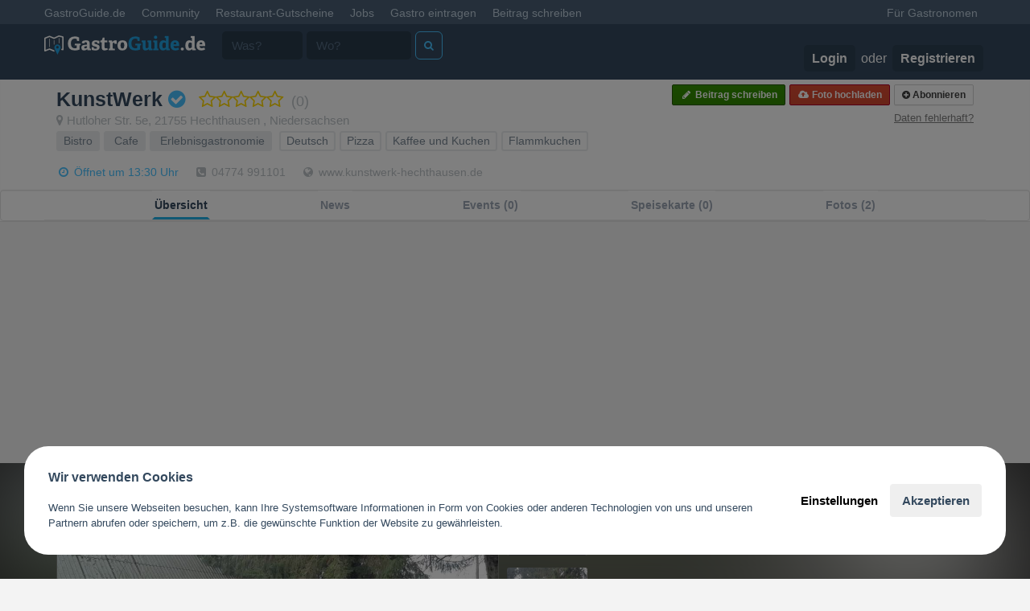

--- FILE ---
content_type: text/html; charset=UTF-8
request_url: https://www.gastroguide.de/restaurant/235069/kunstwerk/hechthausen/
body_size: 14486
content:

      <div class="hidden"
           itemprop="itemReviewed"
           itemscope
           itemtype="https://schema.org/Restaurant">
        <img itemprop="image"
             src="https://cdn.gastroguide.de/betrieb/235069/galerie/album/userphotos/56bdc0f2715f1.jpg"
             alt="Keine Angabe" />
        <span itemprop="name">KunstWerk</span>
        <span itemprop="servesCuisine">Bistro, Cafe, Erlebnisgastronomie</span>
        <span itemprop="telephone">04774991101</span>
        <span itemprop="priceRange">€-€€€</span>
        <span itemprop="address">Hutloher Str. 5e, 21755 Hechthausen</span>
      </div>

      <!DOCTYPE html>
<html>

<head>
    <meta http-equiv="Content-Type"
          content="text/html; charset=utf-8" />
    <meta name="apple-itunes-app"
          content="app-id=455221392">
    <meta name="google-play-app"
          content="app-id=com.gastroguide.main">
    <link rel="apple-touch-icon"
          href="/apple-touch-icon.png">
    <title>KunstWerk Bistro, Cafe, Erlebnisgastronomie in 21755 Hechthausen</title>    <meta name="keywords" content="KunstWerk, Bistro, Cafe, Erlebnisgastronomie" >
<meta name="description" content="Bistro, Cafe, Erlebnisgastronomie KunstWerk in 21755 Hechthausen" >    <link href='//fonts.gastroguide.de?family=Lato:300,400,700|Titillium+Web:400,700'
          rel='stylesheet'
          type='text/css'>
    <link rel="stylesheet"
          type="text/css"
          href="/css/bootstrap3/css/bootstrap.min.css" />
    <link rel="stylesheet"
          type="text/css"
          href="/css/bootstrap3/css/default-v3.css?0.3.378" />
        <link rel="stylesheet"
          type="text/css"
          href="/css/bootstrap3/css/font-awesome.css" />
    <link rel="stylesheet"
          type="text/css"
          href="/css/bootstrap3/css/animate.css" />
    <script type="text/javascript"
            src="/js/jquery/jquery-2.1.4.min.js"></script>
    <script type="text/javascript"
            src="/js/others/handlebars-v1.3.0.min.js"></script>
    <script type="text/javascript"
            src="/js/v3/typeahead.bundle.min.js"></script>
    <script type="text/javascript"
            src="/js/gastro3.min.js?0.3.378"></script>
    <meta name="google-site-verification"
          content="YnKvw-ETJ3fl3aGik1gDYueNr5eWpBB3YMj9g2fD6Bw" />
    <meta name="viewport"
          content="width=device-width, initial-scale=1, maximum-scale=1, user-scalable=no">
            <script async
                src="https://pagead2.googlesyndication.com/pagead/js/adsbygoogle.js?client=ca-pub-1907271284602393"
                crossorigin="anonymous"></script>
            
            <!-- Google Tag Manager -->
        <script>(function (w, d, s, l, i) {
                w[l] = w[l] || []; w[l].push({
                    'gtm.start':
                        new Date().getTime(), event: 'gtm.js'
                }); var f = d.getElementsByTagName(s)[0],
                    j = d.createElement(s), dl = l != 'dataLayer' ? '&l=' + l : ''; j.async = true; j.src =
                        'https://www.googletagmanager.com/gtm.js?id=' + i + dl; f.parentNode.insertBefore(j, f);
            })(window, document, 'script', 'dataLayer', 'GTM-MWC2F6C');</script>
        <!-- End Google Tag Manager -->
    </head>

<body>

    <!-- Google Tag Manager (noscript) -->
    <noscript><iframe src="https://www.googletagmanager.com/ns.html?id=GTM-MWC2F6C"
                height="0"
                width="0"
                style="display:none;visibility:hidden"></iframe></noscript>
    <!-- End Google Tag Manager (noscript) -->

    <div id="__all">

        

        <div id="allWrap">
            <nav class="navbar navbar-default navbar-fixed-top hidden-xs"
                 id="top-header">
                <div class="container">
                    <div id="navbar"
                         class="navbar-collapse collapse">
                        <ul class="nav navbar-nav">
                            <li class="active"><a href="/">GastroGuide.de</a></li>
                            <li><a href="/community">Community</a></li>
                            <li><a href="/restaurantgutscheine">Restaurant-Gutscheine</a></li>
                            <li><a href="/jobs">Jobs</a></li>
                            <li><a href="javascript:;"
                                   onClick="G3.modal.open('/gastro-eintragen/select-action', 'Gastro eintragen')">Gastro
                                    eintragen</a></li>
                            <li><a href="javascript:;"
                                   onClick="G3.modal.open('/index/post-review', 'Beitrag schreiben')">Beitrag
                                    schreiben</a></li>
                                                    </ul>
                        <ul class="nav navbar-nav navbar-right">
                            <li><a href="/business">Für Gastronomen</a></li>
                                                                                </ul>
                    </div><!--/.nav-collapse -->
                </div>
            </nav>

            <div class="navbar navbar-inverse navbar-fixed-top FixedTop main-header"
                 role="navigation"
                 id="main-nav">
                <div class="container">
                                                                    <div class="navbar-header">
                            <a class="navbar-brand"
                               href="/">
                                <img style="width: 200px;" src="/imgs/v3/logo_small.png" alt="GastroGuide" />
                            </a>
                        </div>
                                        <div class="collapse navbar-collapse"
                         id="main-navbar">
                        <form role="search"
                              action="/search/"
                              method="get">
                            <div class="navbar-form navbar-left">
                                <div class="form-group">
                                    <input type="text"
                                           class="form-control"
                                           placeholder="Was?"
                                           style="width: 100px; margin-right: 5px"
                                           id="serElWas"
                                           name="what">
                                </div>
                            </div>
                            <div class="navbar-form navbar-left">
                                <input type="text"
                                       class="form-control"
                                       placeholder="Wo?"
                                       id="serElQuery"
                                       name="query"
                                       data-provide="typeahead"
                                       style="width: 130px">
                            </div>
                            <div class="navbar-form navbar-left">
                                <button type="submit"
                                        class="btn btn-default"
                                        style="margin-left: 5px;"
                                        title="Jetzt suchen">
                                    <i class="fa fa-search"></i>
                                </button>
                            </div>

                        </form>
                                                    <div class="navbar-right">
                                <ul class="nav navbar-nav">
                                    <li class="login-button">
                                        <a href="/user/login"><b>Login</b></a>
                                        oder
                                        <a href="/user/signup"><b>Registrieren</b></a>
                                    </li>
                                </ul>
                            </div>
                                            </div>
                </div>
            </div>

                        <div class=" "
                 id="content-container"
                 1                 style="margin-bottom: 80px; ">
                

			<div class="center" style="padding-bottom: 10px;">
			                <!-- Google ads? -->
            		</div>
	
	<div class="betrieb-info affix-top" id="betrieb-info" style="padding-bottom: 0px">
		<div class="container">
			<div class="media col-md-12 col-sm-12">
				<div class="media-body">
					<h1>
												<span itemprop="name">KunstWerk</span>
													<i class="fa fa-check-circle" style="color:#48c2ff; font-size: 25px;" title="Verifizierter Betrieb. Gastronom ist bei uns angemeldet"></i>
												<br class="visible-xs" />
													<span class="betrieb-rating"><a href="https://www.gastroguide.de/restaurant/235069/kunstwerk/hechthausen/bewertungen" class="text-star"><span class="clearfix"><i class="fa fa-star-o"></i><i class="fa fa-star-o"></i><i class="fa fa-star-o"></i><i class="fa fa-star-o"></i><i class="fa fa-star-o"></i><span class="text-muted" style="padding-left: 10px;font-size: 80%;font-weight: normal;">(0)</span></span></a></span>
											</h1>
					<div class="text-muted betrieb-address">
												<a href="https://www.google.de/maps/dir/Hutloher+Str.+5e%2C+21755" target="_blank" title="Karte ansehen"><i class="fa fa-map-marker"></i> </a>
																		<a href="/search/radius/lat/53.638691/lng/9.241180/" class="street-address" rel="nofollow"><span itemprop="streetAddress">Hutloher Str. 5e</span></a>,
												<a href="/search?query=Hechthausen" class="locality"><span itemprop="postalCode">21755</span> <span itemprop="addressLocality">Hechthausen</span>
												</a>,
												<a href="/bundesland/niedersachsen/"><span itemprop="addressRegion">Niedersachsen</span></a>
					</div>


					
				</div>
								<div class="media-right media-top hidden-xs">
					<div class="clearfix">
													<a class="btn btn-white btn-xs pull-right" href="/follows/follow/betriebId/235069" rel="nofollow"><i class="fa fa-plus-circle"></i> Abonnieren</a>
												<a href="/betrieb/upload-photo/id/235069" class="btn btn-red btn-xs pull-right" rel="nofollow">
							<i class="fa fa-cloud-upload fa-fw"></i> Foto hochladen
						</a>
						<a class="btn btn-green btn-xs pull-right" onClick="G3.modal.open('/betrieb/post-action/id/235069#go', 'Wähle eine Aktion')" rel="nofollow">
							<i class="fa fa-pencil fa-fw"></i> Beitrag schreiben
						</a>
					</div>
										<div class="dropdown report-problem">
						<a id="reportProblem" href="#" class="pull-right report-error" data-toggle="dropdown" aria-haspopup="true" role="button" aria-expanded="false" rel="nofollow">Daten fehlerhaft?</a>
						<i class="dropdown-arrow dropdown-arrow-inverse"></i>
						<ul class="dropdown-menu dropdown-inverse" role="menu" aria-labelledby="reportProblem">
														<li><a href="/betrieb-edit-guest/index/id/235069" rel="nofollow">Daten sind falsch</a></li>
							<li><a href="javascript:;" onClick="G3.modal.open('/betrieb-edit-guest/double/id/235069', 'Eintrag doppelt vorhanden')" rel="nofollow">Eintrag doppelt vorhanden</a></li>
							<li><a href="javascript:;" onClick="G3.modal.open('/betrieb/does-not-exist/id/235069', 'Betrieb existiert nicht mehr')" rel="nofollow">Betrieb existiert nicht mehr</a></li>
						</ul>
					</div>
					<div class="pull-right" style="padding-right: 10px; padding-top: 2px;">
										</div>
				</div>
				
				<div class="betrieb-types hidden-xs">
					<span class="label label-default">Bistro</span><span class="label label-default"> Cafe</span><span class="label label-default"> Erlebnisgastronomie</span>
					<span class="label label-default label-default-inverse">Deutsch</span><span class="label label-default label-default-inverse">Pizza</span><span class="label label-default label-default-inverse">Kaffee und Kuchen</span><span class="label label-default label-default-inverse">Flammkuchen</span>				</div>
								<div class="betrieb-subline hidden-xs">
					          				            											<a href="https://www.gastroguide.de/restaurant/235069/kunstwerk/hechthausen/oeffnungszeiten">
              														<i class="fa fa-clock-o fa-fw"></i> Öffnet um 13:30 Uhr
              												</a>
											
											<span class="text-muted" style="padding-left: 15px;">
														<i class="fa fa-phone-square fa-fw"></i> 04774 991101						</span>
					
					
											<a class="text-muted" style="padding-left: 15px;" href="/betrieb/go-to-website/id/235069" target="_blank">
														<i class="fa fa-globe fa-fw"></i> www.kunstwerk-hechthausen.de						</a>
					
														</div>
				
												
			</div>
		</div>

		
		
		<div class="box clearfix hidden-xs betrieb-menu-wrap"><div class="container"><ul class="pull-left betrieb-menu clearfix"><li class="active"><a href="https://www.gastroguide.de/restaurant/235069/kunstwerk/hechthausen/">Übersicht</a></li><li ><a href="https://www.gastroguide.de/restaurant/235069/kunstwerk/hechthausen/informationen">News</a></li><li ><a href="https://www.gastroguide.de/restaurant/235069/kunstwerk/hechthausen/events">Events (0)</a></li><li ><a href="https://www.gastroguide.de/restaurant/235069/kunstwerk/hechthausen/speisekarte">Speisekarte (0)</a></li><li ><a href="https://www.gastroguide.de/restaurant/235069/kunstwerk/hechthausen/gallery">Fotos (2)</a></li></ul></div></div>
	</div>


<div>
	<div>
		<div class=" betrieb-container">
<div class="row" id="gastro-header" style="top: 0px; position: relative">
	<div class="hero" id="betrieb-hero" style="height: 360px;padding: 15px;overflow: hidden;">
    <img class="hero-background hero-blur" src="https://cdn.gastroguide.de/betrieb/235069/galerie/album/userphotos/56bdc0f2715f1.jpg" width="800" height="360" alt="">
		<div class="container hero-title">
			<div class="hero-title-content">

				<div class="col-sm-9 col-md-8 col-lg-8">
					
						<div class="preview-image-wrap pull-left">
                            							<div style="background: url(https://cdn.gastroguide.de/betrieb/235069/galerie/album/userphotos/56bdc0f2715f1.jpg) no-repeat center center" class="gGalerie preview-image cover" data-betriebid="235069" data-photoid="147780" data-filter="galerie"></div>
						                            </div>
					<div class="pull-left" style="margin-left: 10px">
																			<a style="background: url(/imgs/v3/no_image.jpg); " class="betrieb-hero-thumb" href="https://www.gastroguide.de/restaurant/235069/kunstwerk/hechthausen/gallery">
								<div class="thumb-label">Galerie</div>
							</a>
																			<a style="background: url(https://cdn.gastroguide.de/betrieb/235069/galerie/album/userphotos/56bdc0f2715f1_100x100.jpg); " href="https://www.gastroguide.de/restaurant/235069/kunstwerk/hechthausen/gallery?album=user" class="betrieb-hero-thumb">
								<div class="thumb-label">User-Fotos</div>
							</a>
																			<a style="background: url('/imgs/v3/360_icon.jpg'); opacity: 0.3" class="betrieb-hero-thumb" title="Für diesen Betrieb gibt es noch keine 360 Grad Panorama Aufnahmen">
								<div class="thumb-label">360° Pano</div>
							</a>
											</div>

				</div>
				<div class="col-sm-3 col-md-4 col-lg-4">
					<div class="wb-box center">
													<!-- Google ads? -->
                        
					</div>
				</div>

			</div>
		</div>
	</div>
</div>

<div class="container">
<div class="row" style="margin-top: 30px">
<div class="col-md-9 col-lg-9 region-newsfeed">
		
	<!-- App Info -->
		<!-- /App Info -->

	<div id="betrieb-reviews">
		<div class="box clearfix">
			<h3>
				0				Bewertungen										<a class="btn btn-green btn-xs pull-right" href="javascript:;" onClick="G3.modal.open('/betrieb/post-action/id/235069#go', 'Wähle eine Aktion')" style="margin:0">
							<i class="fa fa-pencil fa-fw"></i> <span class="hidden-xs">Beitrag schreiben</span>
						</a>
											</h3>

							<div class="betrieb-no-review">
					<div class="media">
						<div class="media-left hidden-xs">
					<span class="fa-stack fa-lg" style="font-size: 50px;">
						<i class="fa fa-star-half-o fa-stack-1x"></i>
						<i class="fa fa-ban fa-stack-2x"></i>
					</span>
						</div>
						<div class="media-body media-middle">
							<h4 class="media-heading">Noch nicht bewertet</h4>Es wurde noch keine Bewertung für <b>KunstWerk</b> abgegeben. <a href="javascript:;" onClick="G3.modal.open('/betrieb/post-action/id/235069#go', 'Wähle eine Aktion')" class="underlined">Sei der erste!</a>
						</div>
					</div>
				</div>
			
		</div>

                    <div style="text-align:center; margin-bottom: 10px">
				<!-- Google ads? -->
            </div>
        
		<div>
			<div id="newsfeed">
									<div class="clearfix sort-reviews">
												<div class="pull-right">
							<span class="hidden-xs">Sortieren nach</span>
							<i class="visible-xs fa fa-sort-amount-asc fa-fw"></i>
							<a href="?order=created#go" class="underlined " >Einstellungsdatum </a> /
							<a href="?order=visited#go" class="underlined active">Besuchsdatum <i class="fa fa-caret-down"></i></a>
						</div>
					</div>
                    

<div class=""
	 id="review#27747">

	<div class="newsfeed-info clearfix media  review-beitrag"><div class="media-left"><a href="/u/8686" class="user-summary" data-id="8686"><img src="https://cdn.gastroguide.de/user/8686/593588b44a392_100x100.jpg" class="media-object img-circle newsfeed-poster-img" alt="GastroGuide-User: die Hofnärrin" /></a></div><div class="media-body reviewer vcard"><i class="fa fa-star-half-o"></i> <b class="name"><a href="/u/8686" data-id="8686" class="fn user-summary">die Hofnärrin</a></b> einen Beitrag zum <a href="https://www.gastroguide.de/restaurant/235069/kunstwerk/hechthausen/" class="betrieb-summary" data-id="235069"><b>KunstWerk</b></a> in 21755 Hechthausen geschrieben.<div class="timestamp">vor 10 Jahren <span class="hidden-xs" content="2016-02-12T12:35:40+01:00">(12.02.2016 12:35)</span></div></div></div>
	<div class="row betrieb-review">
						
						<div class="col-md-12">
			<div class="box review-user-top">

												
				<h5>
					<a href="https://www.gastroguide.de/restaurant/235069/kunstwerk/hechthausen/beitrag/27747/"
					   target="_blank"
					   style="color:inherit">"Saisoneröffung 3.März 2016 ab 18 Uhr"</a>

																			</h5>

				<div class="review-infos">
					
					
					
					<br class="visible-xs" />

					<span class="text-muted date">Geschrieben am 12.02.2016						<i class="dtreviewed hidden"
						   title="2016-02-12">2016-02-12</i>
					</span>

															
					
									</div>

				
								<div class="summary review-comment"
					 style="display:none"
					 id="long-27747">
										Im ehemaligen Gefängnis ist gerade Pause. Betriebsferien, noch bis 3.März - danach kann wieder geschlemmt werden. Nicht nur Kaffee, Kuchen und Eis, sondern auch Herzhaftes - Flammkuchen und andere regionale Köstlichkeiten, auch Außer-Haus-Verkauf! <br />
Dann entgehen einem aber die Kunstobjekte, im und ums Haus. <br />
Bekannt aus einem NDR-TV-Beitrag: "mein schönstes Café"				</div>
				
													<div class="review-comment"
						 id="short-27747">
						<div>
							<div typeof="Restaurant">
								Im ehemaligen Gefängnis ist gerade Pause. Betriebsferien, noch bis 3.März - danach kann wieder geschlemmt werden. Nicht nur Kaffee, Kuchen und Eis, sondern auch Herzhaftes - Flammkuchen und andere regionale Köstlichkeiten, auch Außer-Haus-Verkauf! 
Dann entgehen einem aber die Kunstobjekte, im und ums Haus. 
Bekannt aus einem NDR-TV-Beitrag: "mein schönstes Café"							</div>
						</div>
					</div>
				
				<div class="item"
					 style="display: none"><span class="fn">KunstWerk</span></div>
				
				<div class="hidden"
					 itemscope
					 itemtype="https://schema.org/Review">
					<div itemprop="itemReviewed"
						 itemscope
						 itemtype="https://schema.org/Restaurant">
						<img itemprop="image"
							 src="https://cdn.gastroguide.de/betrieb/235069/galerie/album/userphotos/56bdc0f2715f1.jpg"
							 alt="Keine Angabe" />
						<span itemprop="name">KunstWerk</span>
						<span itemprop="priceRange">€-€€€</span>
						<span itemprop="servesCuisine">Bistro, Cafe, Erlebnisgastronomie</span>
						<span itemprop="telephone">04774991101</span>
						<span
							  itemprop="address">Hutloher Str. 5e, 21755 Hechthausen</span>
					</div>
					<span itemprop="reviewRating"
						  itemscope
						  itemtype="https://schema.org/Rating">
						<span itemprop="ratingValue"></span>
					</span> stars -
					<b>"<span itemprop="name">Saisoneröffung 3.März 2016 ab 18 Uhr</span>" </b>
					<span itemprop="author"
						  itemscope
						  itemtype="https://schema.org/Person">
						<span itemprop="name">die Hofnärrin</span>
					</span>
					<span itemprop="reviewBody">Im ehemaligen Gefängnis ist gerade Pause. Betriebsferien, noch bis 3.März - danach kann wieder geschlemmt werden. Nicht nur Kaffee, Kuchen und Eis, sondern auch Herzhaftes - Flammkuchen und andere regionale Köstlichkeiten, auch Außer-Haus-Verkauf! 
Dann entgehen einem aber die Kunstobjekte, im und ums Haus. 
Bekannt aus einem NDR-TV-Beitrag: "mein schönstes Café"</span>
					<div itemprop="publisher"
						 itemscope
						 itemtype="https://schema.org/Organization">
						<meta itemprop="name"
							  content="GastroGuide.de">
					</div>
				</div>

													<a href="https://www.gastroguide.de/restaurant/235069/kunstwerk/hechthausen/beitrag/27747/"
					   target="_blank"
					   style="padding-bottom: 10px; display: inline-block">[Auf extra Seite anzeigen]</a>
								
													<div class="clearfix">
													<a href="https://cdn.gastroguide.de/betrieb/235069/galerie/album/userphotos/56bdc2ec49a82.jpg"
					   									   class="thumbnail pull-left"
							   style="width: 100px; margin-right: 8px;">
								<img src="https://cdn.gastroguide.de/betrieb/235069/galerie/album/userphotos/56bdc2ec49a82_100x100.jpg"
									 alt=""
									 class="img-rounded gGalerie"
									 data-betriebid="235069"
									 data-photoid="147781"
									 data-filter="review"
									 data-filterid="27747" />
							</a>
											</div>
								
												
				<hr style="margin-bottom: 5px" />

								<div>
					<div class="review-actions clearfix"><div id="like697d9aede7228" class="likeSummary"><a role="like" class="" href="#" onClick="G3.like('reviews',27747,'like697d9aede7228'); return false;" ><span style="font-size: 15px">Hilfreich</span> <i class="fa fa-thumbs-up"></i></a><a role="like" class="liked hidden" href="#" onClick="G3.unlike('reviews',27747,'like697d9aede7228'); return false;" ><span style="font-size: 15px" >Hilfreich</span> <i class="liked fa fa-thumbs-up"></i></a></div><div id="wellwritten697d9aede722e" class="pull-left"><span class="delimiter">|</span><a href="#" onClick="G3.wellWritten(27747, this); return false;" class="text-muted well-written " ><span style="font-size: 15px">Gut geschrieben</span> <i class="fa fa-heart"></i></a></div><div class="pull-right hidden-xs"><small class="text-muted" style="font-size:14px; line-height: 45px;">649x gelesen <a href="javascript:;" class="text-muted" title="Anzahl der Personen die diesen Beitrag gelesen haben"><i class="fa fa-question-circle"></i></a></small></div></div><hr style="margin: 0px;" /><div style="font-size: 14px; padding: 5px 0" class="text-muted"><i class="fa fa-thumbs-up fa-fw" style="padding-right: 5px"></i><a href="/u/6806" class="user-summary" data-id="6806">konnie</a> und <a href="javascript:return;" onClick="G3.whoLikes('reviews',27747)">eine andere Person</a> finden diesen Beitrag hilfreich.</div><hr style="margin: 0px" /><div style="font-size: 14px; padding: 5px 0" class="text-muted"><i class="fa fa-heart fa-fw" style="padding-right: 5px"></i><a href="/u/8633" class="user-summary" data-id="8633">vati</a> findet diesen Beitrag gut geschrieben.</div><script type="application/javascript" src="/js/react/react-addons-0.12.2.min.js"></script><link rel="stylesheet" type="text/css" href="/assets/Comments/style.css?0.3.378"><script src="/assets/Comments/Comments.min.js?0.3.378"></script>    <div id="rvs_27747"></div>
<script>
$(function(){
	 Comments.init({
	 	wrapId: "rvs_27747",
		isAuth: 0,
		isAdmin: 0,
		group: "rvs",
		itemId: 27747,
		commentsCntr: 0,
		userId: 0,
		expand: 0
	});
});
</script>				</div>
				
															</div>
		</div>
	</div>
</div>							</div>
		</div>
	</div>

	<div class="betrieb-stats clearfix">
		<div class="col-md-4 center" style="padding-left: 0px">
										<div class="media">
					<div class="media-left">
						<img src="https://cdn.gastroguide.de/user/8686/593588b44a392_100x100.jpg" class="pull-left img-circle media-object" style="width:70px; height: 70px" />
					</div>
					<div class="media-body media-middle" style="padding-top: 3px">
						Eingetragen von <br/>
						<b><a href="/u/8686" role="user-summary" data-id="8686">die Hofnärrin</a></b><br />
						<small>am 12.02.2016</small>
					</div>
				</div>
					</div>
		<div class="col-md-4 center">
			<div class="media">
				<div class="media-left media-middle">
					<i class="fa fa-eye icon"></i>
				</div>
				<div class="media-body media-middle">
					Dieser Eintrag wurde<br />
					<b>652</b>x aufgerufen
				</div>
			</div>
		</div>
		<div class="col-md-4 center">
			<div class="media">
				<div class="media-left media-middle">
					<i class="fa fa-refresh icon"></i>
				</div>
				<div class="media-body media-middle">
					Letzte Aktualisierung<br />
					am <b>12.01.2017</b>
				</div>
			</div>
		</div>
	</div>

    

</div>

			<div class="col-md-3 col-lg-3 hidden-sm">
			<!-- Social Icons -->
			<div class="sidebar social-icons clearfix">
			<a href="/betrieb/go-to-website/id/235069" target="_blank">
					<span class="fa-stack fa-lg">
						<i class="fa fa-circle fa-stack-2x"></i>
						<i class="fa fa-globe fa-stack-1x fa-inverse" title="Homepage besuchen"></i>
					</span>
		</a>
				<a href="mailto:info%40kunstwerk-hechthausen.de?subject=Anfrage%20%C3%BCber%20www.GastroGuide.de">
				<span class="fa-stack fa-lg mail">
					<i class="fa fa-circle fa-stack-2x"></i>
					<i class="fa fa-envelope fa-stack-1x fa-inverse" title="E-Mail schreiben"></i>
				</span>
		</a>
					<span class="fa-stack fa-lg facebook disabled">
					<i class="fa fa-circle fa-stack-2x"></i>
					<i class="fa fa-facebook fa-stack-1x fa-inverse"  title="Keine Facebook-Seite hinterlegt"></i>
				</span>
	    		<span class="fa-stack fa-lg instagram disabled">
					<i class="fa fa-circle fa-stack-2x"></i>
					<i class="fa fa-instagram fa-stack-1x fa-inverse" title="Kein Instagram-Profil hinterlegt"></i>
		</span>
	
	
	</div>

			<!-- /Social Icons -->

			<!-- AA -->
						<!-- /AA -->

			<!-- Betrieb Info -->
			
<div class="sidebar">
	<h2>Info</h2>
	<div id="gmap" style="width:100%; height: 200px; margin-bottom: 10px" class="hidden-xs"></div>
	
	<div style="font-size: 15px; line-height: 22px; color: #9a9a9a">
				<div style="padding-bottom:10px">
					</div>
		
		<div class="betrieb-types visible-xs" style="margin: 5px 0 15px;">
			<span class="label label-default">Bistro</span><span class="label label-default"> Cafe</span><span class="label label-default"> Erlebnisgastronomie</span>
			<span class="label label-default label-default-inverse">Deutsch</span><span class="label label-default label-default-inverse">Pizza</span><span class="label label-default label-default-inverse">Kaffee und Kuchen</span><span class="label label-default label-default-inverse">Flammkuchen</span>		</div>

				<ul class="nav nav-list">
			<li><a href="https://www.google.de/maps?daddr=Hutloher+Str.+5e%2C+21755" target="_blank"><i class="fa fa-street-view fa-fw"></i> Route planen</a></li>
												<li>
				<a href="tel:04774 991101"><i class="fa fa-phone-square fa-fw"></i> 04774 991101</a>
			</li>
								</ul>
		
			</div>

	<ul class="list-unstyled last-links">
			</ul>

</div>

<div class="sidebar">
	<h2>Öffnungszeiten</h2>
	<div style="font-size: 15px; line-height: 22px; color: #9a9a9a">
					<div class="betrieb-oh">
																										<div class="label label-primary"><i class="fa fa-clock-o fa-fw"></i> Öffnet um 13:30 Uhr</div>
																<b>Mo-Do:</b> Ruhetag
<br /><b>Fr:</b> Ab 18:00
<br /><b>Sa-So:</b> Ab 13:30
<br />
					<a href="https://www.gastroguide.de/restaurant/235069/kunstwerk/hechthausen/oeffnungszeiten" class="view-all">Alle Öffnungszeiten ansehen</a>
							</div>
			</div>
</div>
			<!-- /Betrieb Info -->

			<!-- Place Betriebe -->
						<!-- /Place Betriebe -->

			<!-- Betrieb Karten -->
						<!-- /Betrieb Karten -->

			<!-- Betrieb Dokumente -->
						<!-- /Betrieb Dokumente -->

			<!-- Betrieb Empfehlungen -->
			<div class="sidebar betrieb-empfehlungen">
	<h2>Empfehlungen</h2>
	<div>
					<p>
				Es wurden noch keine Empfehlungen zu <b>KunstWerk</b> abgegeben.
								<a href="javascript:;" onClick="G3.modal.open('/betrieb/scats-vote/id/235069', 'Empfehlen')" class="underlined">Sei der erste!</a>
							</p>
				
		
	</div>
</div>

<script>
	$(function(){
		$('#sb-see-more-votes').click(function(){
			$('#sb-more-votes').slideToggle();
			if ($('#sb-see-more-votes').html() == '<i class="fa fa-caret-down"></i> Mehr') {
				$('#sb-see-more-votes').html('<i class="fa fa-caret-up"></i> Weniger');
			}else{
				$('#sb-see-more-votes').html('<i class="fa fa-caret-down"></i> Mehr');
			}
		});
	})
</script>
			<!-- /Betrieb Empfehlungen -->

			<!-- Betrieb Events -->
						<!-- /Betrieb Events -->

			<!-- Fotoalben -->
			<div class="sidebar">
	<h2>Alben</h2>
	<div class="betrieb-alben">
								<div>
				<a href="javascript:;" class="gGalerie" data-betriebId="235069" data-photoId="147780" data-filter="album" data-filterid="56835">
					<img src="https://cdn.gastroguide.de/betrieb/235069/galerie/album/userphotos/56bdc0f2715f1_420x200.jpg" alt="Fotoalbum: User Fotos" />
					<p>User Fotos</p>
				</a>
			</div>
						</div>
</div>
			<!-- /Fotoalben -->

			<!-- In der Nähe -->
							<!-- /In der Nähe -->
		</div>

                    <div style="position: absolute; right:0px">
				<!-- Google ads? -->
            </div>
            </div>
</div>
</div>


	</div>

	</div>

<link rel="stylesheet" type="text/css" href="/js/business/plugins/leaflet/leaflet.css?v1"/>
<script type="text/javascript" src="/js/business/plugins/leaflet/leaflet.js"></script>

<script type="text/javascript">
    $(function () {
        var lat, lng;
        var map = L.map('gmap', {
            center: [53.638691, 9.241180],
            zoom: 14
        });
        var layers = L.tileLayer('https://cartodb-basemaps-{s}.global.ssl.fastly.net/rastertiles/voyager_labels_under/{z}/{x}/{y}{r}.png', {
            attribution: '&copy; <a href="http://www.openstreetmap.org/copyright">OpenStreetMap</a> &copy; <a href="http://cartodb.com/attributions">CartoDB</a>',
            maxZoom: 19
        }).addTo(map);
        var marker = L.marker([53.638691, 9.241180]).addTo(map);
    });

</script>

<script src="/js/v3/jquery.lazyload.min.js" type="text/javascript"></script>
<script type="text/javascript">

	$(function() {
		$("img.lazy").lazyload();
	});

		$(function() {
		$('#betrieb-info').on('affixed.bs.affix', function(){
			$('.navbar-fixed-top').css({
				"position": "absolute",
				"top": "-100px"
			});
			$('.betrieb-info .betrieb-types').hide();
			$('.betrieb-info .aktionen').hide();
			$('.betrieb-info .betrieb-subline').hide();
			$('.betrieb-info .report-problem').hide();
			$('.betrieb-info .report-error').hide();
			$('.betrieb-info .media-right').addClass('media-middle');
			var betriebInfoHeight = ($('.betrieb-info').outerHeight() + 90);
			$('.betrieb-container').css('margin-top', betriebInfoHeight + 'px');
		}).on('affixed-top.bs.affix', function(){
			$('.betrieb-info .betrieb-types').show();
			$('.betrieb-info .aktionen').show();
			$('.betrieb-info .betrieb-subline').show();
			$('.betrieb-info .report-problem').show();
			$('.betrieb-info .report-error').show();
			$('.betrieb-info .media-right').addClass('media-top');
			$('.betrieb-container').css('margin-top', '0');
			$('.navbar-fixed-top').removeAttr('style').css('transition', 'all 0.3s ease-in');
		});

		$('#betrieb-info').affix({
			offset: {
				top: function() { return 680; }
			}
		});

	});
	
	$(function(){
		$('#see-more-votes').click(function(){
			$('#more-votes').slideToggle();
			if ($('#see-more-votes').html() == '<i class="fa fa-caret-down"></i> Mehr') {
				$('#see-more-votes').html('<i class="fa fa-caret-up"></i> Weniger');
			}else{
				$('#see-more-votes').html('<i class="fa fa-caret-down"></i> Mehr');
			}
		});
	})
</script>


		
<script>
	// AKTIONEN MARQUEE
  var element = document.querySelector('.aktion-text');
  var wrapped = false;

  var elWrapper = $('.aktionen');
  var jqEl = $('.aktion-text');
  var jqElSpan = $('.aktion-text span');

  function setMarquee() {
      var spaceLeft = elWrapper.outerWidth() - $('.aktionen-label').outerWidth() - $('.aktionen .pull-right').outerWidth();

      if (spaceLeft > jqEl.width()) {
          if (wrapped == true) {
              jqElSpan.unwrap();
              wrapped = false;
          }
          jqEl.css('width', (spaceLeft - 30));
      } else {
          if (wrapped == true) {
              jqElSpan.unwrap();
          }
          jqEl.css('width', (spaceLeft - 30));
          jqElSpan.wrap('<marquee scrollamount="6" direction="left" style="width:100%; "></marquee>');
          wrapped = true;
      }
  };

  $(document).ready(function () {
      setMarquee();
  });

  $(window).resize(function () {
      setMarquee();
  });

  $('#more-aktionen').on('shown.bs.collapse', function () {
      boxEl.css({height: ''});
      divHeight = boxEl.outerHeight();
  });

  $('#more-aktionen').on('hidden.bs.collapse', function () {
      boxEl.css({height: ''});
      divHeight = boxEl.outerHeight();
  });
</script>
<script type="text/javascript" src="https://www.google.com/jsapi"></script>


            </div>
        </div>

                <div class="bottom-menu bottom-menu-large bottom-menu-inverse">
            <div class="container">
                <div class="row">
                    <div class="col-xs-6 col-sm-3">
                        <h5 class="title">Über</h5>
                        <ul class="bottom-links">
                            <li><a href="/support">Kontaktanfrage</a></li>
                            <li><a href="/footer/agb">AGB</a></li>
                            <li><a href="/footer/datenschutzerklaerung">Datenschutzerklärung</a></li>
                            <li><a href="/support?subject=account_delete">APP- & Benutzerdaten löschen</a></li>
                            <li><a href="/footer/impressum">Impressum</a></li>
                        </ul>
                    </div>
                    <div class="col-xs-6 col-sm-3">
                        <h5 class="title">GastroGuide</h5>
                        <ul class="bottom-links">
                            <li><a href="/land/deutschland">Deutschland</a></li>
                        </ul>
                    </div>
                    <div class="col-xs-6 col-sm-3">
                        <h5 class="title">Für Restaurants und Gastronomen</h5>
                        <ul class="bottom-links">
                            <li><a href="https://www.gastro.digital/"
                                   target="_blank">Für Gastronomen</a></li>
                            <li><a href="https://www.gastro.digital/reservierungssystem/"
                                   target="_blank">Tisch Reservierungsystem</a></li>
                            <li><a href="https://www.gastro.digital/gutscheinsystem/"
                                   target="_blank">Gutscheinsystem für Restaurants</a></li>
                            <li><a href="https://www.gastro.digital/events-tickets/"
                                   target="_blank">Event- und Ticketsystem mit Ticketverkauf</a></li>
                            <li><a href="https://www.gastro.digital/bestellsystem/"
                                   target="_blank">Bestellsystem Lieferung und TakeAway</a></li>
                            <li><a href="https://www.gastro.digital/gastro-homepage/"
                                   target="_blank">Webseiten für Restaurant</a></li>
                            <li><a href="https://www.gastro.digital/gastro-app/"
                                   target="_blank">Eigene App für Restaurant</a></li>
                        </ul </ul>
                    </div>
                    <div class="col-xs-6 col-sm-3">
                        <h5 class="title">Folge uns</h5>
                        <ul class="bottom-links">
                            <li><a href="https://www.facebook.com/pages/GastroGuidede/142326739111682"
                                   target="_blank">Facebook</a>
                            </li>
                            <li><a href="https://www.instagram.com/gastroguide.de/"
                                   target="_blank">Instagram</a></li>
                        </ul>
                    </div>
                </div>
            </div>
        </div>
        
    </div>
    <div class="hidden"></div>
            <script type="text/javascript">
            var gaProperty = 'UA-1241745-4';
            var disableStr = 'ga-disable-' + gaProperty;
            if (document.cookie.indexOf(disableStr + '=true') > -1) {
                window[disableStr] = true;
            }

            function gaOptout() {
                document.cookie = disableStr + '=true; expires=Thu, 31 Dec 2099 23:59:59 UTC; path=/';
                window[disableStr] = true;
            }
        </script>

        <!---
    <script>
        (function (i, s, o, g, r, a, m) {
            i['GoogleAnalyticsObject'] = r;
            i[r] = i[r] || function () {
                (i[r].q = i[r].q || []).push(arguments)
            }, i[r].l = 1 * new Date();
            a = s.createElement(o),
                m = s.getElementsByTagName(o)[0];
            a.async = 1;
            a.src = g;
            m.parentNode.insertBefore(a, m)
        })(window, document, 'script', '//www.google-analytics.com/analytics.js', 'ga');

        ga('create', 'UA-1241745-4', 'auto');
        ga('set', 'anonymizeIp', true);
        ga('send', 'pageview');
    </script>

 -->

    
    <script src="/js/v3/jquery-ui-1.10.3.custom.min.js"></script>
    <script src="/js/v3/jquery.ui.touch-punch.min.js"></script>
    <script src="/css/bootstrap3/js/bootstrap.min.js"></script>
    <script src="/js/v3/bootstrap-select.js"></script>
    <script src="/js/v3/radiocheck.js"></script>
    <script src="/js/v3/bootstrap-tagsinput.js?v=4"></script>
    <script src="/js/business/plugins/jquery.autosize.min.js"></script>
    <script src="/js/v3/bootbox.min.js"></script>
    <script src="/js/v3/jquery.touchSwipe.min.js"></script>
    <script src="/js/v3/blockadblock.js"
            type="text/javascript"></script>

    <script>
                $(function () {
            var loader = '<div style="text-align: center;"><img src="/imgs/v3/loading.gif" width="50" height="50"></div>';
            $(':checkbox').radiocheck();
            G3.geoTypeahead($('#serElQuery'));

            
            $('#main-nav ul li a').on('click', function () {
                $('#main-nav ul li a').not(this).popover('hide');
            });

            $("select").selectpicker({ style: 'btn-default', menuStyle: 'dropdown-inverse' });

            function notifyGrowl(msg, type) {
                $.bootstrapGrowl(msg, {
                    ele: "body",
                    align: 'left',
                    width: 350,
                    offset: { from: "bottom", amount: 10 },
                    type: type,
                    delay: 60000
                });
            }

            
                    });
    </script>

    
            <script>
            //AdBlock detect
            function adBlockNotDetected() {

            }

            function adBlockDetected() {
                var alert = '<div class="navbar navbar-fixed-bottom adblock-alert"><div class="container"><b><i class="fa fa-ban fa-fw"></i>  AdBlocker erkannt</b><br /> Einige Funktionen sind somit nicht verfügbar. Bitte AdBlocker ausschalten oder eine Ausnahmeregel definieren um alle Funktionen nutzen zu können.</div></div>'
                $('body').append(alert);
                $('.social-icons').remove();
                $('.betrieb-oh').remove();
            }

            if (typeof blockAdBlock === 'undefined') {
                adBlockDetected();
            } else {
                blockAdBlock.onDetected(adBlockDetected);
                blockAdBlock.onNotDetected(adBlockNotDetected);
            }
        </script>
    
    
    <!--
<script type="text/javascript" async src="https://cdn.reamaze.com/assets/reamaze.js"></script>
<script type="text/javascript">
    var _support = _support || { 'ui': {}, 'user': {} };
    _support['account'] = 'gastroguide';
    _support['ui']['contactMode'] = 'mixed';
    _support['ui']['enableKb'] = 'false';
    _support['ui']['styles'] = {
        widgetColor: 'rgb(72, 194, 255)',
        gradient: true,
    };
    _support['ui']['widget'] = {
        icon: 'chat',
        displayOn: 'all',
        label: {
            text: 'Gerne helfen wir dir bei Fragen!',
            mode: "prompt-3",
            delay: 3,
            duration: 10,
        },
        position: 'bottom-right',
        mobilePosition: 'bottom-right'
    };
    _support['custom_fields'] = {
        'Bist du Gastronom?': {
            pos: 1604616777081,
            type: 'checkbox',
            value: false,
            required: false,
            placeholder: '',
        }
    };
    _support['apps'] = {
        faq: {"enabled":true},
        recentConversations: {},
        orders: {}
    };
</script>
-->

    <script type="text/javascript"
            src="/js/cookie/jsCookie.js"></script>
    <style>


#app-cookie-bar.backdrop .page-modal {
    display: none;

    position: fixed;
    top: 30px;
    left: 30px;
    bottom: 30px;
    right: 30px;
    background: #fff;
    border-radius: 30px;
    padding: 30px;
    z-index: 999999;
    overflow-y: auto;
    padding-bottom: 39px;
}
#app-cookie-bar.backdrop .page-modal.opened {
    display: block;
}




#app-cookie-bar.backdrop {
    position: fixed;
    top: 0;
    bottom: 0;
    left: 0;
    right: 0;
    background: rgba(0,0,0,0.5);
    z-index: 999990;
    display: none;
}
#app-cookie-bar-link {
    display: none;
    
    width: 50px;
    height: 50px;
    line-height: 46px;

    background: #fff;
    position: fixed;
    bottom: 30px;
    left: 30px;
    border-radius: 100%;
    z-index: 30;
    border: 1px solid #e9e9e9;
    cursor: pointer;
    text-align: center;
}

#app-cookie-bar-link img {
        width: 30px;
        height: 30px;
}

#app-cookie-bar .toast-modal {
    position: fixed;
    left: 30px;
    right: 30px;
    bottom: 30px;
    background-color: #ffffff;
    padding:30px;
    border-radius: 30px;
    z-index: 999995;
    display: flex;
    align-items:center;
}
#app-cookie-bar .settings {
    display: flex;
    align-items:center;
    flex:0 0 220px;
    margin-left: 30px;
    justify-content: space-between;
}

#app-cookie-bar .ion-button {
    font-size: 15px;
}
#app-cookie-bar .ion-button.bold {
    font-weight: bold;
}
#app-cookie-bar .ion-button.light {
    background: none;
    color: #000;
}
#app-cookie-bar .ion-button.light:hover {
    background: #f9f9f9;
    color: #000;
}
#app-cookie-bar .text h5 {
    margin: 0 0 20px;
    font-size: 16px;
}
#app-cookie-bar .text p {
    margin: 0;
    font-size: 13px;
}
#app-cookie-bar .text a {
    font-size: 14px;
}
@media only screen and (max-width:991px) {
    #app-cookie-bar .toast-modal {
        bottom:20px;
    }
}
@media only screen and (max-width:768px) {
    #app-cookie-bar .toast-modal {
        display: block;
        left: 20px;
        right: 20px;
    }
    #app-cookie-bar .toast-modal .settings {
        margin-left: 0;
        margin-top:20px;
        display: block;
    }
    #app-cookie-bar-link {
        width: 49px;
        height: 36px;
        line-height: 33px;
        bottom: 0;
        left: 65px;
        border-radius: 0;
        border: 1px solid #e9e9e9;
    }
    #app-cookie-bar-link img {
        width: 20px;
        height: 20px;
    }
}
#app-cookie-bar .closeBtn {
    background: #fff;
    border-radius: 100%;
    height: 40px;
    width: 40px;
    line-height: 40px;
    text-align: center;
    position: absolute;
    right: 30px;
    top: 30px;
    border: 1px solid #e9e9e9;
    font-family: Helvetica, Verdana;
    padding: 0;
}

#app-cookie-bar .top-line {
    display: flex;
    justify-content: space-between;
    position:relative;
    z-index: 1;
    padding:20px;
    cursor: pointer;
}

#app-cookie-bar .top-line span {
    font-size: 15px;
    display: inline-block;
    padding-top: 10px;
}
#app-cookie-bar .top-line .ion-toggle {
    /* &.toggle-checked {
        --ion-color-light: #cccccc;
    } */
}
#app-cookie-bar .top-line .ion-toggler {
    position:relative;
    z-index: 2;
}
#app-cookie-bar .top-line .right {
    display: flex;
    justify-content: space-between;
    align-items:center;
}

#app-cookie-bar .top-line .drop-btn {
    position:absolute;
    left: 0;
    top:0;
    bottom: 0;
    right: 0;
}
#app-cookie-bar .line-cookie {
	border-bottom: 1px solid #e9e9e9;
}
#app-cookie-bar .line-cookie .dropdown {
    padding: 0 20px 20px;
    display: none;
}
#app-cookie-bar .line-cookie .dropdown * {
    font-size: 13px;
}
#app-cookie-bar .line-cookie .dropdown .links a {
    display: flex;
    justify-content: space-between;
    margin-bottom: 10px;
    background:var(--ion-color-white);
    border-radius: var(--border-radius-main);
    border:1px solid var(--ion-color-light);
    padding:10px 20px;
    color:var(--ion-color-dark);
    text-decoration: none;
}
#app-cookie-bar .line-cookie .dropdown .links a:hover {
    background: #e9e9e9;
}

#app-cookie-bar .line-cookie .dropdown ul {
    padding-left: 0;
    list-style-type: none;
}
#app-cookie-bar .line-cookie .dropdown li.not-a-link {
    padding: 5px 0 5px 30px;
    position: relative;
}
#app-cookie-bar .line-cookie .dropdown li.not-a-link:before {
    content: '•';
    position: absolute;
    left: 10px;
    font-size: 20px;
}
#app-cookie-bar .line-cookie .dropdown li.link {
    padding: 5px 0 5px 0;
}
#app-cookie-bar .line-cookie.opened .dropdown {
    display: block;
}
#app-cookie-bar .line-cookie.opened .dropdown:hover {
    background: var(--ion-color-light-ultra);
}
@media only screen and (max-width:575px) {
    #app-cookie-bar .line-cookie .top-line {
        span {
            font-size: 14px;
        }
    }
    #app-cookie-bar .line-cookie .dropdown {
        * {
            font-size: 14px;
        }
    }
}
#app-cookie-bar .cookie-modal-footer {
    text-align: center;
    position: fixed;
    bottom: 20px;
    left: 30px;
    right: 30px;
    background: #fff;
    border-top: 1px solid #e9e9e9;
    height: 55px;
    border-radius: 0px 0px 30px 30px;
    padding-top: 10px;
}

@media only screen and (max-width:768px) {

    #app-cookie-bar .cookie-modal-footer {
        bottom: 30px;
    }
    #app-cookie-bar.backdrop .page-modal {
        top: 20px;
        right: 20px;
        left: 20px;
        bottom: 20px;
    }
}

#app-cookie-bar .ion-toggle {
    width: 45px;
    height: 30px;
    border: 1px solid #e9e9e9;
    background-color: #e9e9e9;
    position: relative;
    padding: 0;
    border-radius: 100px;
    transition: background-color 0.2s ease-out;
    z-index: 1;
}
#app-cookie-bar .ion-toggle div {
    height: 20px;
    width: 20px;
    position: absolute;
    top: 4px;
    left: 4px;
    background: #fff;
    border-radius: 100%;
    transition: left 0.2s ease-out;
}
#app-cookie-bar .ion-toggle.on {
    background-color: #d9d9d9;
}
#app-cookie-bar .ion-toggle.disabled {
    cursor: not-allowed !important;
}
#app-cookie-bar .ion-toggle.on div {
    left: 19px;
}
</style>

<div id="app-cookie-bar" class="backdrop">
    <div class="toast-modal">
        <div class="text">
            <h5>Wir verwenden Cookies<i class="uil uil-lock"></i></h5>
            <p>Wenn Sie unsere Webseiten besuchen, kann Ihre Systemsoftware Informationen in Form von Cookies oder anderen Technologien von uns und unseren Partnern abrufen oder speichern, um z.B. die gewünschte Funktion der Website zu gewährleisten.</p>
        </div>
        <div class="settings">
            <button class="ion-button btn light" id="cookie" onClick="jQuery('#app-cookie-bar .page-modal').addClass('opened');">
                Einstellungen
            </button>
            <button class="ion-button btn bold" onClick="jQuery('.ion-toggle').addClass('on'); saveCookieSettings();">
                Akzeptieren
            </button>
        </div>
    </div>

    <div class="page-modal">
        <h3>Datenschutz-Einstellungen</h3>
        <button class="closeBtn"  onClick="jQuery('#app-cookie-bar .page-modal').removeClass('opened');">
            x
        </button>

        <div class="wrapper">
            <p>Hier können Sie festlegen, wie wir Ihre Daten verwenden dürfen. Bitte beachten Sie, dass auf Basis Ihrer Einstellungen womöglich nicht mehr alle Funktionen zur Verfügung stehen.</p>
                        <div class="cookie-section">
                                <div class="line-cookie">
                    <div class="top-line">
                        <span>Unbedingt erforderliche Technologien</span>
                        <div class="right">
                            <button title="required" data-cookie-title="required" class="required ion-toggle  disabled " >
                                <div>&nbsp;</div>
                            </button>
                        </div>
                        <div class="drop-btn" onClick="jQuery(this).parents('.line-cookie').toggleClass('opened')"></div>
                    </div>
                    <div class="dropdown">
                        <p>Um Sicherheit gewährleisten, Missbrauch verhindern und Inhalte und Anzeigen technisch sowie unsere Services wie von Ihnen gewünscht bereitstellen zu können, sind folgende Technologien erforderlich.</p>
                        <!-- <p><strong>Untertitel</strong></p> -->
                        <ul>
                                                        <li class="not-a-link">
                                Produkte oder Inhalte technisch bereitstellen 
                        <small><br />z.B. Session für Warenkorb, Favoriten, letzte Bestellungen ...</small>                            </li>
                                                        <li class="not-a-link">
                                Google Maps 
                        <small><br />z.B. Integration von Google Maps Standorten über iFrame- / Javascript Technologie im internen Bereich an erforderlichen Stellen.</small>                            </li>
                                                        <li class="not-a-link">
                                Google Anzeigen 
                        <small><br />z.B. die kostenlose Nutzung unserer Website ist nur mit Google Adsense Werbeanzeigen möglich.</small>                            </li>
                                                    </ul>
                    </div>
                </div>
                                <div class="line-cookie">
                    <div class="top-line">
                        <span>Performance Cookies</span>
                        <div class="right">
                            <button title="analytics" data-cookie-title="analytics" class="analytics ion-toggle " onClick="jQuery(this).toggleClass('on');">
                                <div>&nbsp;</div>
                            </button>
                        </div>
                        <div class="drop-btn" onClick="jQuery(this).parents('.line-cookie').toggleClass('opened')"></div>
                    </div>
                    <div class="dropdown">
                        <p>Mithilfe dieser Cookies können wir Besuche und Traffic-Quellen zählen, damit wir die Leistung unserer Website messen und verbessern können. Sie geben uns Aufschluss darüber, welche Seiten beliebt und weniger beliebt sind und wie sich Besucher auf der Website bewegen.</p>
                        <!-- <p><strong>Untertitel</strong></p> -->
                        <ul>
                                                        <li class="not-a-link">
                                Google Analytics 
                        <small><br />z.B. Erfassung der Seitenaufrufe, Verweildauer usw.</small>                            </li>
                                                        <li class="not-a-link">
                                Google Tag Manager 
                        <small><br />z.B. Erfassen von Events (Warenkorb, Bestellprozess, Aktionen usw.)</small>                            </li>
                                                        <li class="not-a-link">
                                Facebook Pixel 
                        <small><br />z.B. Erfassen von Events (Warenkorb, Bestellprozess, Aktionen usw.)</small>                            </li>
                                                    </ul>
                    </div>
                </div>
                                <div class="line-cookie">
                    <div class="top-line">
                        <span>Multimediale Cookies</span>
                        <div class="right">
                            <button title="media" data-cookie-title="media" class="media ion-toggle " onClick="jQuery(this).toggleClass('on');">
                                <div>&nbsp;</div>
                            </button>
                        </div>
                        <div class="drop-btn" onClick="jQuery(this).parents('.line-cookie').toggleClass('opened')"></div>
                    </div>
                    <div class="dropdown">
                        <p>Diese Cookies ermöglichen es uns, die Funktionalität und individuelle Gestaltung zu verbessern, beispielsweise von integrierten Videos und virtuellen 360° Rundgängen. Ohne diese Cookies können einige oder alle dieser Funktionen nicht ordnungsgemäß funktionieren.</p>
                        <!-- <p><strong>Untertitel</strong></p> -->
                        <ul>
                                                        <li class="not-a-link">
                                Youtube Videos 
                        <small><br />z.B. Integration von Youtube Videos über iFrame Technologie.</small>                            </li>
                                                        <li class="not-a-link">
                                Google Maps 
                        <small><br />z.B. Integration von Google Maps Standorten über iFrame- / Javascript Technologie.</small>                            </li>
                                                        <li class="not-a-link">
                                Google Maps 360° Rundgänge
                        <small><br />z.B. Integration von Google Maps 360° Rundgängen per Javascript</small>                            </li>
                                                    </ul>
                    </div>
                </div>
                                <div class="line-cookie">
                    <div class="top-line">
                        <span>Marketing Cookies</span>
                        <div class="right">
                            <button title="marketing" data-cookie-title="marketing" class="marketing ion-toggle " onClick="jQuery(this).toggleClass('on');">
                                <div>&nbsp;</div>
                            </button>
                        </div>
                        <div class="drop-btn" onClick="jQuery(this).parents('.line-cookie').toggleClass('opened')"></div>
                    </div>
                    <div class="dropdown">
                        <p>Diese Cookies ermöglichen es uns, auf die Benutzerinteressen abgestimmte Werbung einzublenden.</p>
                        <!-- <p><strong>Untertitel</strong></p> -->
                        <ul>
                                                    </ul>
                    </div>
                </div>
                
                <!-- <div class="line-cookie" [class.opened]="cookieAccordeon.includes(i)">
                    <div class="top-line">
                        <span>Unbedingt erforderliche Technologien</span>
                        <div class="right">
                            <button>off/on</button>
                        </div>
                        <div class="drop-btn" (click)="toggleAccordion(i)"></div>
                    </div>
                    <div class="dropdown">
                        <p>Um Sicherheit gewährleisten, Missbrauch verhindern und Inhalte und Anzeigen technisch sowie unsere Services wie von Ihnen gewünscht bereitstellen zu können, sind folgende Technologien erforderlich.</p>
                        <p><strong>Untertitel</strong></p>
                        <ul>
                            <li class="link">
                            Produkte oder Inhalte technisch bereitstellen 
                            <small><br />z.B. Session für Warenkorb, Favoriten, letzte Bestellungen ...</small>
                            <div class="links" *ngIf="li.href">
                                <a [href]="li.href" target="_blank">{{ li.title }}<small><br />{{ li.text }}</small> <i
                                    class="uil uil-external-link-alt"></i></a>
                            </div>
                            </li>
                        </ul>
                        <div class="links">
                            <a href="#" target="_blank">Link-1 <i class="uil uil-external-link-alt"></i></a>
                            <a href="#" target="_blank">Link-2 <i class="uil uil-external-link-alt"></i></a>
                            <a href="#" target="_blank">Link-3 <i class="uil uil-external-link-alt"></i></a>
                            <a href="#" target="_blank">Link-4 <i class="uil uil-external-link-alt"></i></a>
                            <a href="#" target="_blank">Link-5 <i class="uil uil-external-link-alt"></i></a>
                            <a href="#" target="_blank">Link-6 <i class="uil uil-external-link-alt"></i></a>
                            <a href="#" target="_blank">Link-7 <i class="uil uil-external-link-alt"></i></a>
                            <a href="#" target="_blank">Link-8 <i class="uil uil-external-link-alt"></i></a>
                            <a href="#" target="_blank">Link-9 <i class="uil uil-external-link-alt"></i></a>
                            <a href="#" target="_blank">Link-10 <i class="uil uil-external-link-alt"></i></a>
                        </div>
                        <p>*Partner außerhalb des IAB-Standards</p>
                    </div>
                </div> -->
            </div>
        </div>

        <div class="cookie-modal-footer">
            <button  class="ion-button btn light" onClick="saveCookieSettings()">
                Auswahl speichern
            </button>
            <button  class="ion-button btn bold" onClick="jQuery('.ion-toggle').addClass('on'); saveCookieSettings();">
                Alle akzeptieren
            </button>
        </div>
    </div>
</div>
<div id="app-cookie-bar-link" onClick="jQuery('#app-cookie-bar').show();">
    <img src="/imgs/finger-print-icon.svg" />
</div>

<script>
    
    let cookieName = 'gw_0_cookie';
    let cookies = Cookies.withConverter({
            write: function (value, name) {
                if (name === cookieName) {
                    return JSON.stringify(value);
                }
                
                return Cookies.converter.write(value, name);
            },
            read: function (value, name) {
                if (name === cookieName) {
                    return JSON.parse(value);
                }
                
                return Cookies.converter.read(value, name);
            }
    });
    
    function enableCookieType(cookieType) {
        let cookie = cookies.get(cookieName);
        cookie[cookieType] = true;
        cookies.set(cookieName, cookie);
        
        enableCookies(cookie);
    }
    
    function disableCookieType(cookieType) {
        let cookie = cookies.get(cookieName);
        cookie[cookieType] = false;
        cookies.set(cookieName, cookie);
        
        enableCookies(cookie);
    }
    
    function initCookieBanner() {
        jQuery( "<div class='plugin-cookie-msg'><style>[dsgvoSrc] + .plugin-cookie-msg, [dsgvosrc] + .plugin-cookie-msg { display: block; } .plugin-cookie-msg { text-align: center; display: none; position: relative; z-index: 1; } </style><h3>Einstimmung erforderlich</h3><p>Dieses Plugin erfordert Ihre Einstimmung zum Einsatz von Seiten-Cookies und Skripten (google.com).</p><p><a class='btn btn-primary' onClick=\"jQuery('.cookie-section .ion-toggle.media').addClass('on'); saveCookieSettings(); \">Alle Cookies akzeptieren</a></p></div>" ).insertAfter('iframe[dsgvoSrc]');
        
        let cookie = cookies.get(cookieName) || {
            required:  true,
            analytics: false,
            media:     false,
            marketing: false,
            saved:     false
        };
        
        if (cookie.saved) {
            jQuery('.cookie-section .ion-toggle').each(function( index ) {
                if (cookie[jQuery(this).data('cookie-title')]) {
                    jQuery(this).addClass('on');
                } else {
                    jQuery(this).removeClass('on');
                }
            });

            enableCookies(cookie);
            
            jQuery('#app-cookie-bar-link').show();
        } else {
            jQuery('#app-cookie-bar').show();
        }
    }

    function saveCookieSettings() {
        let cookie = {
            required:  true,
            analytics: false,
            media:     false,
            marketing: false,
            saved:     true
        };
        
        jQuery('.cookie-section .ion-toggle').each(function( index ) {
            cookie[jQuery(this).data('cookie-title')]  = jQuery(this).hasClass('on') ? true : false;
        });
        
        cookies.set(cookieName, cookie);
        
        enableCookies(cookie);
        
        jQuery('#app-cookie-bar').hide();
        jQuery('#app-cookie-bar-link').show();
    }

    function enableCookies(cookie) {
        if (cookie.media) {
            jQuery('[dsgvoSrc]').each(function() {
                jQuery(this).attr('src', jQuery(this).attr('dsgvoSrc'));
            });
        } else {
            jQuery('[dsgvoSrc]').each(function() {
                jQuery(this).removeAttr('src');
            });
        }
        
        if (cookie.marketing) {
            jQuery('[marketingSrc]').each(function() {
                jQuery(this).attr('src', jQuery(this).attr('marketingSrc'));
            });
        } else {
            jQuery('[marketingSrc]').each(function() {
                jQuery(this).removeAttr('src');
            });
        }

        if (cookie.analytics) {
            jQuery('[analyticsSrc]').each(function() {
                jQuery(this).attr('src', jQuery(this).attr('analyticsSrc')).removeAttr('analyticsSrc');
            });
        } else {
            jQuery('[analyticsSrc]').each(function() {
                jQuery(this).removeAttr('src');
            });
        }
    }
    
    initCookieBanner();
</script>    </body>

</html>

--- FILE ---
content_type: text/html; charset=utf-8
request_url: https://www.google.com/recaptcha/api2/aframe
body_size: 184
content:
<!DOCTYPE HTML><html><head><meta http-equiv="content-type" content="text/html; charset=UTF-8"></head><body><script nonce="YfDMh1MR0MPfgSqfiPEzjg">/** Anti-fraud and anti-abuse applications only. See google.com/recaptcha */ try{var clients={'sodar':'https://pagead2.googlesyndication.com/pagead/sodar?'};window.addEventListener("message",function(a){try{if(a.source===window.parent){var b=JSON.parse(a.data);var c=clients[b['id']];if(c){var d=document.createElement('img');d.src=c+b['params']+'&rc='+(localStorage.getItem("rc::a")?sessionStorage.getItem("rc::b"):"");window.document.body.appendChild(d);sessionStorage.setItem("rc::e",parseInt(sessionStorage.getItem("rc::e")||0)+1);localStorage.setItem("rc::h",'1769839346154');}}}catch(b){}});window.parent.postMessage("_grecaptcha_ready", "*");}catch(b){}</script></body></html>

--- FILE ---
content_type: application/javascript
request_url: https://www.gastroguide.de/js/v3/typeahead.bundle.min.js
body_size: 13228
content:
/*!
 * typeahead.js 0.11.1
 * https://github.com/twitter/typeahead.js
 * Copyright 2013-2015 Twitter, Inc. and other contributors; Licensed MIT
 */
(function(a,b){if(typeof define==="function"&&define.amd){define("bloodhound",["jquery"],function(c){return a.Bloodhound=b(c)})}else{if(typeof exports==="object"){module.exports=b(require("jquery"))}else{a.Bloodhound=b(jQuery)}}})(this,function(d){var j=function(){return{isMsie:function(){return/(msie|trident)/i.test(navigator.userAgent)?navigator.userAgent.match(/(msie |rv:)(\d+(.\d+)?)/i)[2]:false},isBlankString:function(o){return !o||/^\s*$/.test(o)},escapeRegExChars:function(o){return o.replace(/[\-\[\]\/\{\}\(\)\*\+\?\.\\\^\$\|]/g,"\\$&")},isString:function(o){return typeof o==="string"},isNumber:function(o){return typeof o==="number"},isArray:d.isArray,isFunction:d.isFunction,isObject:d.isPlainObject,isUndefined:function(o){return typeof o==="undefined"},isElement:function(o){return !!(o&&o.nodeType===1)},isJQuery:function(o){return o instanceof d},toStr:function n(o){return j.isUndefined(o)||o===null?"":o+""},bind:d.proxy,each:function(q,o){d.each(q,p);function p(r,s){return o(s,r)}},map:d.map,filter:d.grep,every:function(p,q){var o=true;if(!p){return o}d.each(p,function(r,s){if(!(o=q.call(null,s,r,p))){return false}});return !!o},some:function(p,q){var o=false;if(!p){return o}d.each(p,function(r,s){if(o=q.call(null,s,r,p)){return false}});return !!o},mixin:d.extend,identity:function(o){return o},clone:function(o){return d.extend(true,{},o)},getIdGenerator:function(){var o=0;return function(){return o++}},templatify:function m(p){return d.isFunction(p)?p:o;function o(){return String(p)}},defer:function(o){setTimeout(o,0)},debounce:function(q,s,p){var r,o;return function(){var w=this,v=arguments,u,t;u=function(){r=null;if(!p){o=q.apply(w,v)}};t=p&&!r;clearTimeout(r);r=setTimeout(u,s);if(t){o=q.apply(w,v)}return o}},throttle:function(t,v){var r,q,u,o,s,p;s=0;p=function(){s=new Date();u=null;o=t.apply(r,q)};return function(){var w=new Date(),x=v-(w-s);r=this;q=arguments;if(x<=0){clearTimeout(u);u=null;s=w;o=t.apply(r,q)}else{if(!u){u=setTimeout(p,x)}}return o}},stringify:function(o){return j.isString(o)?o:JSON.stringify(o)},noop:function(){}}}();var l="0.11.1";var f=function(){return{nonword:m,whitespace:n,obj:{nonword:o(m),whitespace:o(n)}};function n(p){p=j.toStr(p);return p?p.split(/\s+/):[]}function m(p){p=j.toStr(p);return p?p.split(/\W+/):[]}function o(q){return function p(r){r=j.isArray(r)?r:[].slice.call(arguments,0);return function s(u){var t=[];j.each(r,function(v){t=t.concat(q(j.toStr(u[v])))});return t}}}}();var k=function(){function n(u){this.maxSize=j.isNumber(u)?u:100;this.reset();if(this.maxSize<=0){this.set=this.get=d.noop}}j.mixin(n.prototype,{set:function t(u,x){var w=this.list.tail,v;if(this.size>=this.maxSize){this.list.remove(w);delete this.hash[w.key];this.size--}if(v=this.hash[u]){v.val=x;this.list.moveToFront(v)}else{v=new o(u,x);this.list.add(v);this.hash[u]=v;this.size++}},get:function p(u){var v=this.hash[u];if(v){this.list.moveToFront(v);return v.val}},reset:function r(){this.size=0;this.hash={};this.list=new q()}});function q(){this.head=this.tail=null}j.mixin(q.prototype,{add:function s(u){if(this.head){u.next=this.head;this.head.prev=u}this.head=u;this.tail=this.tail||u},remove:function m(u){u.prev?u.prev.next=u.next:this.head=u.next;u.next?u.next.prev=u.prev:this.tail=u.prev},moveToFront:function(u){this.remove(u);this.add(u)}});function o(u,v){this.key=u;this.val=v;this.prev=this.next=null}return n}();var h=function(){var r;try{r=window.localStorage;r.setItem("~~~","!");r.removeItem("~~~")}catch(q){r=null}function o(u,t){this.prefix=["__",u,"__"].join("");this.ttlKey="__ttl__";this.keyMatcher=new RegExp("^"+j.escapeRegExChars(this.prefix));this.ls=t||r;!this.ls&&this._noop()}j.mixin(o.prototype,{_prefix:function(t){return this.prefix+t},_ttlKey:function(t){return this._prefix(t)+this.ttlKey},_noop:function(){this.get=this.set=this.remove=this.clear=this.isExpired=j.noop},_safeSet:function(t,v){try{this.ls.setItem(t,v)}catch(u){if(u.name==="QuotaExceededError"){this.clear();this._noop()}}},get:function(t){if(this.isExpired(t)){this.remove(t)}return s(this.ls.getItem(this._prefix(t)))},set:function(u,v,t){if(j.isNumber(t)){this._safeSet(this._ttlKey(u),p(n()+t))}else{this.ls.removeItem(this._ttlKey(u))}return this._safeSet(this._prefix(u),p(v))},remove:function(t){this.ls.removeItem(this._ttlKey(t));this.ls.removeItem(this._prefix(t));return this},clear:function(){var t,u=m(this.keyMatcher);for(t=u.length;t--;){this.remove(u[t])}return this},isExpired:function(u){var t=s(this.ls.getItem(this._ttlKey(u)));return j.isNumber(t)&&n()>t?true:false}});return o;function n(){return new Date().getTime()}function p(t){return JSON.stringify(j.isUndefined(t)?null:t)}function s(t){return d.parseJSON(t)}function m(u){var w,v,x=[],t=r.length;for(w=0;w<t;w++){if((v=r.key(w)).match(u)){x.push(v.replace(u,""))}}return x}}();var e=function(){var o=0,r={},m=6,q=new k(10);function t(u){u=u||{};this.cancelled=false;this.lastReq=null;this._send=u.transport;this._get=u.limiter?u.limiter(this._get):this._get;this._cache=u.cache===false?new k(0):q}t.setMaxPendingRequests=function n(u){m=u};t.resetCache=function s(){q.reset()};j.mixin(t.prototype,{_fingerprint:function p(u){u=u||{};return u.url+u.type+d.param(u.data||{})},_get:function(B,v){var A=this,y,z;y=this._fingerprint(B);if(this.cancelled||y!==this.lastReq){return}if(z=r[y]){z.done(x).fail(w)}else{if(o<m){o++;r[y]=this._send(B).done(x).fail(w).always(u)}else{this.onDeckRequestArgs=[].slice.call(arguments,0)}}function x(C){v(null,C);A._cache.set(y,C)}function w(){v(true)}function u(){o--;delete r[y];if(A.onDeckRequestArgs){A._get.apply(A,A.onDeckRequestArgs);A.onDeckRequestArgs=null}}},get:function(x,u){var w,v;u=u||d.noop;x=j.isString(x)?{url:x}:x||{};v=this._fingerprint(x);this.cancelled=false;this.lastReq=v;if(w=this._cache.get(v)){u(null,w)}else{this._get(x,u)}},cancel:function(){this.cancelled=true}});return t}();var a=window.SearchIndex=function(){var t="c",u="i";function m(z){z=z||{};if(!z.datumTokenizer||!z.queryTokenizer){d.error("datumTokenizer and queryTokenizer are both required")}this.identify=z.identify||j.stringify;this.datumTokenizer=z.datumTokenizer;this.queryTokenizer=z.queryTokenizer;this.reset()}j.mixin(m.prototype,{bootstrap:function o(z){this.datums=z.datums;this.trie=z.trie},add:function(A){var z=this;A=j.isArray(A)?A:[A];j.each(A,function(B){var D,C;z.datums[D=z.identify(B)]=B;C=q(z.datumTokenizer(B));j.each(C,function(E){var H,G,F;H=z.trie;G=E.split("");while(F=G.shift()){H=H[t][F]||(H[t][F]=v());H[u].push(D)}})})},get:function n(z){var A=this;return j.map(z,function(B){return A.datums[B]})},search:function y(B){var z=this,C,A;C=q(this.queryTokenizer(B));j.each(C,function(D){var H,G,F,E;if(A&&A.length===0){return false}H=z.trie;G=D.split("");while(H&&(F=G.shift())){H=H[t][F]}if(H&&G.length===0){E=H[u].slice(0);A=A?r(A,E):E}else{A=[];return false}});return A?j.map(p(A),function(D){return z.datums[D]}):[]},all:function w(){var z=[];for(var A in this.datums){z.push(this.datums[A])}return z},reset:function s(){this.datums={};this.trie=v()},serialize:function x(){return{datums:this.datums,trie:this.trie}}});return m;function q(z){z=j.filter(z,function(A){return !!A});z=j.map(z,function(A){return A.toLowerCase()});return z}function v(){var z={};z[u]=[];z[t]={};return z}function p(D){var A={},C=[];for(var B=0,z=D.length;B<z;B++){if(!A[D[B]]){A[D[B]]=true;C.push(D[B])}}return C}function r(E,C){var A=0,D=0,F=[];E=E.sort();C=C.sort();var B=E.length,z=C.length;while(A<B&&D<z){if(E[A]<C[D]){A++}else{if(E[A]>C[D]){D++}else{F.push(E[A]);A++;D++}}}return F}}();var g=function(){var q;q={data:"data",protocol:"protocol",thumbprint:"thumbprint"};function r(s){this.url=s.url;this.ttl=s.ttl;this.cache=s.cache;this.prepare=s.prepare;this.transform=s.transform;this.transport=s.transport;this.thumbprint=s.thumbprint;this.storage=new h(s.cacheKey)}j.mixin(r.prototype,{_settings:function p(){return{url:this.url,type:"GET",dataType:"json"}},store:function n(s){if(!this.cache){return}this.storage.set(q.data,s,this.ttl);this.storage.set(q.protocol,location.protocol,this.ttl);this.storage.set(q.thumbprint,this.thumbprint,this.ttl)},fromCache:function o(){var s={},t;if(!this.cache){return null}s.data=this.storage.get(q.data);s.protocol=this.storage.get(q.protocol);s.thumbprint=this.storage.get(q.thumbprint);t=s.thumbprint!==this.thumbprint||s.protocol!==location.protocol;return s.data&&!t?s.data:null},fromNetwork:function(s){var v=this,t;if(!s){return}t=this.prepare(this._settings());this.transport(t).fail(u).done(w);function u(){s(true)}function w(x){s(null,v.transform(x))}},clear:function m(){this.storage.clear();return this}});return r}();var c=function(){function o(q){this.url=q.url;this.prepare=q.prepare;this.transform=q.transform;this.transport=new e({cache:q.cache,limiter:q.limiter,transport:q.transport})}j.mixin(o.prototype,{_settings:function n(){return{url:this.url,type:"GET",dataType:"json"}},get:function m(t,q){var s=this,r;if(!q){return}t=t||"";r=this.prepare(t,this._settings());return this.transport.get(r,u);function u(v,w){v?q([]):q(s.transform(w))}},cancelLastRequest:function p(){this.transport.cancel()}});return o}();var b=function(){return function q(t){var s,u;s={initialize:true,identify:j.stringify,datumTokenizer:null,queryTokenizer:null,sufficient:5,sorter:null,local:[],prefetch:null,remote:null};t=j.mixin(s,t||{});!t.datumTokenizer&&d.error("datumTokenizer is required");!t.queryTokenizer&&d.error("queryTokenizer is required");u=t.sorter;t.sorter=u?function(v){return v.sort(u)}:j.identity;t.local=j.isFunction(t.local)?t.local():t.local;t.prefetch=n(t.prefetch);t.remote=m(t.remote);return t};function n(t){var s;if(!t){return null}s={url:null,ttl:24*60*60*1000,cache:true,cacheKey:null,thumbprint:"",prepare:j.identity,transform:j.identity,transport:null};t=j.isString(t)?{url:t}:t;t=j.mixin(s,t);!t.url&&d.error("prefetch requires url to be set");t.transform=t.filter||t.transform;t.cacheKey=t.cacheKey||t.url;t.thumbprint=l+t.thumbprint;t.transport=t.transport?o(t.transport):d.ajax;return t}function m(t){var s;if(!t){return}s={url:null,cache:true,prepare:null,replace:null,wildcard:null,limiter:null,rateLimitBy:"debounce",rateLimitWait:300,transform:j.identity,transport:null};t=j.isString(t)?{url:t}:t;t=j.mixin(s,t);!t.url&&d.error("remote requires url to be set");t.transform=t.filter||t.transform;t.prepare=r(t);t.limiter=p(t);t.transport=t.transport?o(t.transport):d.ajax;delete t.replace;delete t.wildcard;delete t.rateLimitBy;delete t.rateLimitWait;return t}function r(y){var v,x,t;v=y.prepare;x=y.replace;t=y.wildcard;if(v){return v}if(x){v=s}else{if(y.wildcard){v=u}else{v=w}}return v;function s(A,z){z.url=x(z.url,A);return z}function u(A,z){z.url=z.url.replace(t,encodeURIComponent(A));return z}function w(A,z){return z}}function p(w){var s,x,v;s=w.limiter;x=w.rateLimitBy;v=w.rateLimitWait;if(!s){s=/^throttle$/i.test(x)?u(v):t(v)}return s;function t(z){return function y(A){return j.debounce(A,z)}}function u(z){return function y(A){return j.throttle(A,z)}}}function o(s){return function t(x){var u=d.Deferred();s(x,w,v);return u;function w(y){j.defer(function(){u.resolve(y)})}function v(y){j.defer(function(){u.reject(y)})}}}}();var i=function(){var o;o=window&&window.Bloodhound;function s(z){z=b(z);this.sorter=z.sorter;this.identify=z.identify;this.sufficient=z.sufficient;this.local=z.local;this.remote=z.remote?new c(z.remote):null;this.prefetch=z.prefetch?new g(z.prefetch):null;this.index=new a({identify:this.identify,datumTokenizer:z.datumTokenizer,queryTokenizer:z.queryTokenizer});z.initialize!==false&&this.initialize()}s.noConflict=function r(){window&&(window.Bloodhound=o);return s};s.tokenizers=f;j.mixin(s.prototype,{__ttAdapter:function t(){var B=this;return this.remote?A:z;function A(E,D,C){return B.search(E,D,C)}function z(D,C){return B.search(D,C)}},_loadPrefetch:function m(){var B=this,A,C;A=d.Deferred();if(!this.prefetch){A.resolve()}else{if(C=this.prefetch.fromCache()){this.index.bootstrap(C);A.resolve()}else{this.prefetch.fromNetwork(z)}}return A.promise();function z(D,E){if(D){return A.reject()}B.add(E);B.prefetch.store(B.index.serialize());A.resolve()}},_initialize:function p(){var B=this,z;this.clear();(this.initPromise=this._loadPrefetch()).done(A);return this.initPromise;function A(){B.add(B.local)}},initialize:function p(z){return !this.initPromise||z?this._initialize():this.initPromise},add:function x(z){this.index.add(z);return this},get:function n(z){z=j.isArray(z)?z:[].slice.call(arguments);return this.index.get(z)},search:function y(D,C,A){var B=this,z;z=this.sorter(this.index.search(D));C(this.remote?z.slice():z);if(this.remote&&z.length<this.sufficient){this.remote.get(D,E)}else{if(this.remote){this.remote.cancelLastRequest()}}return this;function E(G){var F=[];j.each(G,function(H){!j.some(z,function(I){return B.identify(H)===B.identify(I)})&&F.push(H)});A&&A(F)}},all:function u(){return this.index.all()},clear:function q(){this.index.reset();return this},clearPrefetchCache:function w(){this.prefetch&&this.prefetch.clear();return this},clearRemoteCache:function v(){e.resetCache();return this},ttAdapter:function t(){return this.__ttAdapter()}});return s}();return i});(function(a,b){if(typeof define==="function"&&define.amd){define("typeahead.js",["jquery"],function(c){return b(c)})}else{if(typeof exports==="object"){module.exports=b(require("jquery"))}else{b(jQuery)}}})(this,function(d){var i=function(){return{isMsie:function(){return/(msie|trident)/i.test(navigator.userAgent)?navigator.userAgent.match(/(msie |rv:)(\d+(.\d+)?)/i)[2]:false},isBlankString:function(n){return !n||/^\s*$/.test(n)},escapeRegExChars:function(n){return n.replace(/[\-\[\]\/\{\}\(\)\*\+\?\.\\\^\$\|]/g,"\\$&")},isString:function(n){return typeof n==="string"},isNumber:function(n){return typeof n==="number"},isArray:d.isArray,isFunction:d.isFunction,isObject:d.isPlainObject,isUndefined:function(n){return typeof n==="undefined"},isElement:function(n){return !!(n&&n.nodeType===1)},isJQuery:function(n){return n instanceof d},toStr:function m(n){return i.isUndefined(n)||n===null?"":n+""},bind:d.proxy,each:function(p,n){d.each(p,o);function o(q,r){return n(r,q)}},map:d.map,filter:d.grep,every:function(o,p){var n=true;if(!o){return n}d.each(o,function(q,r){if(!(n=p.call(null,r,q,o))){return false}});return !!n},some:function(o,p){var n=false;if(!o){return n}d.each(o,function(q,r){if(n=p.call(null,r,q,o)){return false}});return !!n},mixin:d.extend,identity:function(n){return n},clone:function(n){return d.extend(true,{},n)},getIdGenerator:function(){var n=0;return function(){return n++}},templatify:function l(o){return d.isFunction(o)?o:n;function n(){return String(o)}},defer:function(n){setTimeout(n,0)},debounce:function(p,r,o){var q,n;return function(){var v=this,u=arguments,t,s;t=function(){q=null;if(!o){n=p.apply(v,u)}};s=o&&!q;clearTimeout(q);q=setTimeout(t,r);if(s){n=p.apply(v,u)}return n}},throttle:function(s,u){var q,p,t,n,r,o;r=0;o=function(){r=new Date();t=null;n=s.apply(q,p)};return function(){var v=new Date(),w=u-(v-r);q=this;p=arguments;if(w<=0){clearTimeout(t);t=null;r=v;n=s.apply(q,p)}else{if(!t){t=setTimeout(o,w)}}return n}},stringify:function(n){return i.isString(n)?n:JSON.stringify(n)},noop:function(){}}}();var j=function(){var o={wrapper:"twitter-typeahead",input:"tt-input",hint:"tt-hint",menu:"tt-menu",dataset:"tt-dataset",suggestion:"tt-suggestion",selectable:"tt-selectable",empty:"tt-empty",open:"tt-open",cursor:"tt-cursor",highlight:"tt-highlight"};return n;function n(s){var r,q;q=i.mixin({},o,s);r={css:l(),classes:q,html:p(q),selectors:m(q)};return{css:r.css,html:r.html,classes:r.classes,selectors:r.selectors,mixin:function(t){i.mixin(t,r)}}}function p(q){return{wrapper:'<span class="'+q.wrapper+'"></span>',menu:'<div class="'+q.menu+'"></div>'}}function m(r){var q={};i.each(r,function(t,s){q[s]="."+t});return q}function l(){var q={wrapper:{position:"relative",display:"inline-block"},hint:{position:"absolute",top:"0",left:"0",borderColor:"transparent",boxShadow:"none",opacity:"1"},input:{position:"relative",verticalAlign:"top",backgroundColor:"transparent"},inputWithNoHint:{position:"relative",verticalAlign:"top"},menu:{position:"absolute",top:"100%",left:"0",zIndex:"100",display:"none"},ltr:{left:"0",right:"auto"},rtl:{left:"auto",right:" 0"}};if(i.isMsie()){i.mixin(q.input,{backgroundImage:"url([data-uri])"})}return q}}();var f=function(){var n,m;n="typeahead:";m={render:"rendered",cursorchange:"cursorchanged",select:"selected",autocomplete:"autocompleted"};function l(p){if(!p||!p.el){d.error("EventBus initialized without el")}this.$el=d(p.el)}i.mixin(l.prototype,{_trigger:function(q,p){var o;o=d.Event(n+q);(p=p||[]).unshift(o);this.$el.trigger.apply(this.$el,p);return o},before:function(q){var p,o;p=[].slice.call(arguments,1);o=this._trigger("before"+q,p);return o.isDefaultPrevented()},trigger:function(p){var o;this._trigger(p,[].slice.call(arguments,1));if(o=m[p]){this._trigger(o,[].slice.call(arguments,1))}}});return l}();var k=function(){var n=/\s+/,r=l();return{onSync:s,onAsync:m,off:o,trigger:p};function t(z,x,v,w){var y;if(!v){return this}x=x.split(n);v=w?u(v,w):v;this._callbacks=this._callbacks||{};while(y=x.shift()){this._callbacks[y]=this._callbacks[y]||{sync:[],async:[]};this._callbacks[y][z].push(v)}return this}function m(x,v,w){return t.call(this,"async",x,v,w)}function s(x,v,w){return t.call(this,"sync",x,v,w)}function o(v){var w;if(!this._callbacks){return this}v=v.split(n);while(w=v.shift()){delete this._callbacks[w]}return this}function p(w){var x,y,v,z,A;if(!this._callbacks){return this}w=w.split(n);v=[].slice.call(arguments,1);while((x=w.shift())&&(y=this._callbacks[x])){z=q(y.sync,this,[x].concat(v));A=q(y.async,this,[x].concat(v));z()&&r(A)}return this}function q(y,x,w){return v;function v(){var B;for(var A=0,z=y.length;!B&&A<z;A+=1){B=y[A].apply(x,w)===false}return !B}}function l(){var w;if(window.setImmediate){w=function x(y){setImmediate(function(){y()})}}else{w=function v(y){setTimeout(function(){y()},0)}}return w}function u(w,v){return w.bind?w.bind(v):function(){w.apply(v,[].slice.call(arguments,0))}}}();var b=function(o){var n={node:null,pattern:null,tagName:"strong",className:null,wordsOnly:false,caseSensitive:false};return function m(s){var p;s=i.mixin({},n,s);if(!s.node||!s.pattern){return}s.pattern=i.isArray(s.pattern)?s.pattern:[s.pattern];p=l(s.pattern,s.caseSensitive,s.wordsOnly);q(s.node,r);function r(w){var u,t,v;if(u=p.exec(w.data)){v=o.createElement(s.tagName);s.className&&(v.className=s.className);t=w.splitText(u.index);t.splitText(u[0].length);v.appendChild(t.cloneNode(true));w.parentNode.replaceChild(v,t)}return !!u}function q(w,x){var u,v=3;for(var t=0;t<w.childNodes.length;t++){u=w.childNodes[t];if(u.nodeType===v){t+=x(u)?1:0}else{q(u,x)}}}};function l(s,q,v){var u=[],t;for(var r=0,p=s.length;r<p;r++){u.push(i.escapeRegExChars(s[r]))}t=v?"\\b("+u.join("|")+")\\b":"("+u.join("|")+")";return q?new RegExp(t):new RegExp(t,"i")}}(window.document);var g=function(){var J;J={9:"tab",27:"esc",37:"left",39:"right",13:"enter",38:"up",40:"down"};function F(O,N){O=O||{};if(!O.input){d.error("input is missing")}N.mixin(this);this.$hint=d(O.hint);this.$input=d(O.input);this.query=this.$input.val();this.queryWhenFocused=this.hasFocus()?this.query:null;this.$overflowHelper=y(this.$input);this._checkLanguageDirection();if(this.$hint.length===0){this.setHint=this.getHint=this.clearHint=this.clearHintIfInvalid=i.noop}}F.normalizeQuery=function(N){return i.toStr(N).replace(/^\s*/g,"").replace(/\s{2,}/g," ")};i.mixin(F.prototype,k,{_onBlur:function w(){this.resetInputValue();this.trigger("blurred")},_onFocus:function r(){this.queryWhenFocused=this.query;this.trigger("focused")},_onKeydown:function L(N){var O=J[N.which||N.keyCode];this._managePreventDefault(O,N);if(O&&this._shouldTrigger(O,N)){this.trigger(O+"Keyed",N)}},_onInput:function n(){this._setQuery(this.getInputValue());this.clearHintIfInvalid();this._checkLanguageDirection()},_managePreventDefault:function t(P,O){var N;switch(P){case"up":case"down":N=!z(O);break;default:N=false}N&&O.preventDefault()},_shouldTrigger:function M(P,O){var N;switch(P){case"tab":N=!z(O);break;default:N=true}return N},_checkLanguageDirection:function m(){var N=(this.$input.css("direction")||"ltr").toLowerCase();if(this.dir!==N){this.dir=N;this.$hint.attr("dir",N);this.trigger("langDirChanged",N)}},_setQuery:function B(Q,O){var N,P;N=v(Q,this.query);P=N?this.query.length!==Q.length:false;this.query=Q;if(!O&&!N){this.trigger("queryChanged",this.query)}else{if(!O&&P){this.trigger("whitespaceChanged",this.query)}}},bind:function(){var Q=this,R,N,P,O;R=i.bind(this._onBlur,this);N=i.bind(this._onFocus,this);P=i.bind(this._onKeydown,this);O=i.bind(this._onInput,this);this.$input.on("blur.tt",R).on("focus.tt",N).on("keydown.tt",P);if(!i.isMsie()||i.isMsie()>9){this.$input.on("input.tt",O)}else{this.$input.on("keydown.tt keypress.tt cut.tt paste.tt",function(S){if(J[S.which||S.keyCode]){return}i.defer(i.bind(Q._onInput,Q,S))})}return this},focus:function A(){this.$input.focus()},blur:function G(){this.$input.blur()},getLangDir:function E(){return this.dir},getQuery:function C(){return this.query||""},setQuery:function B(O,N){this.setInputValue(O);this._setQuery(O,N)},hasQueryChangedSinceLastFocus:function H(){return this.query!==this.queryWhenFocused},getInputValue:function s(){return this.$input.val()},setInputValue:function u(N){this.$input.val(N);this.clearHintIfInvalid();this._checkLanguageDirection()},resetInputValue:function q(){this.setInputValue(this.query)},getHint:function o(){return this.$hint.val()},setHint:function I(N){this.$hint.val(N)},clearHint:function x(){this.setHint("")},clearHintIfInvalid:function l(){var Q,P,N,O;Q=this.getInputValue();P=this.getHint();N=Q!==P&&P.indexOf(Q)===0;O=Q!==""&&N&&!this.hasOverflow();!O&&this.clearHint()},hasFocus:function p(){return this.$input.is(":focus")},hasOverflow:function D(){var N=this.$input.width()-2;this.$overflowHelper.text(this.getInputValue());return this.$overflowHelper.width()>=N},isCursorAtEnd:function(){var O,P,N;O=this.$input.val().length;P=this.$input[0].selectionStart;if(i.isNumber(P)){return P===O}else{if(document.selection){N=document.selection.createRange();N.moveStart("character",-O);return O===N.text.length}}return true},destroy:function K(){this.$hint.off(".tt");this.$input.off(".tt");this.$overflowHelper.remove();this.$hint=this.$input=this.$overflowHelper=d("<div>")}});return F;function y(N){return d('<pre aria-hidden="true"></pre>').css({position:"absolute",visibility:"hidden",whiteSpace:"pre",fontFamily:N.css("font-family"),fontSize:N.css("font-size"),fontStyle:N.css("font-style"),fontVariant:N.css("font-variant"),fontWeight:N.css("font-weight"),wordSpacing:N.css("word-spacing"),letterSpacing:N.css("letter-spacing"),textIndent:N.css("text-indent"),textRendering:N.css("text-rendering"),textTransform:N.css("text-transform")}).insertAfter(N)}function v(O,N){return F.normalizeQuery(O)===F.normalizeQuery(N)}function z(N){return N.altKey||N.ctrlKey||N.metaKey||N.shiftKey}}();var a=function(){var w,z;w={val:"tt-selectable-display",obj:"tt-selectable-object"};z=i.getIdGenerator();function H(J,I){J=J||{};J.templates=J.templates||{};J.templates.notFound=J.templates.notFound||J.templates.empty;if(!J.source){d.error("missing source")}if(!J.node){d.error("missing node")}if(J.name&&!o(J.name)){d.error("invalid dataset name: "+J.name)}I.mixin(this);this.highlight=!!J.highlight;this.name=J.name||z();this.limit=J.limit||5;this.displayFn=y(J.display||J.displayKey);this.templates=p(J.templates,this.displayFn);this.source=J.source.__ttAdapter?J.source.__ttAdapter():J.source;this.async=i.isUndefined(J.async)?this.source.length>2:!!J.async;this._resetLastSuggestion();this.$el=d(J.node).addClass(this.classes.dataset).addClass(this.classes.dataset+"-"+this.name)}H.extractData=function F(J){var I=d(J);if(I.data(w.obj)){return{val:I.data(w.val)||"",obj:I.data(w.obj)||null}}return null};i.mixin(H.prototype,k,{_overwrite:function m(J,I){I=I||[];if(I.length){this._renderSuggestions(J,I)}else{if(this.async&&this.templates.pending){this._renderPending(J)}else{if(!this.async&&this.templates.notFound){this._renderNotFound(J)}else{this._empty()}}}this.trigger("rendered",this.name,I,false)},_append:function D(J,I){I=I||[];if(I.length&&this.$lastSuggestion.length){this._appendSuggestions(J,I)}else{if(I.length){this._renderSuggestions(J,I)}else{if(!this.$lastSuggestion.length&&this.templates.notFound){this._renderNotFound(J)}}}this.trigger("rendered",this.name,I,true)},_renderSuggestions:function x(J,I){var K;K=this._getSuggestionsFragment(J,I);this.$lastSuggestion=K.children().last();this.$el.html(K).prepend(this._getHeader(J,I)).append(this._getFooter(J,I))},_appendSuggestions:function n(J,I){var L,K;L=this._getSuggestionsFragment(J,I);K=L.children().last();this.$lastSuggestion.after(L);this.$lastSuggestion=K},_renderPending:function r(J){var I=this.templates.pending;this._resetLastSuggestion();I&&this.$el.html(I({query:J,dataset:this.name}))},_renderNotFound:function C(J){var I=this.templates.notFound;this._resetLastSuggestion();I&&this.$el.html(I({query:J,dataset:this.name}))},_empty:function s(){this.$el.empty();this._resetLastSuggestion()},_getSuggestionsFragment:function l(M,I){var K=this,J;J=document.createDocumentFragment();i.each(I,function L(N){var P,O;O=K._injectQuery(M,N);P=d(K.templates.suggestion(O)).data(w.obj,N).data(w.val,K.displayFn(N)).addClass(K.classes.suggestion+" "+K.classes.selectable);J.appendChild(P[0])});this.highlight&&b({className:this.classes.highlight,node:J,pattern:M});return d(J)},_getFooter:function u(J,I){return this.templates.footer?this.templates.footer({query:J,suggestions:I,dataset:this.name}):null},_getHeader:function B(J,I){return this.templates.header?this.templates.header({query:J,suggestions:I,dataset:this.name}):null},_resetLastSuggestion:function t(){this.$lastSuggestion=d()},_injectQuery:function G(I,J){return i.isObject(J)?i.mixin({_query:I},J):J},update:function q(O){var N=this,J=false,I=false,P=0;this.cancel();this.cancel=function M(){J=true;N.cancel=d.noop;N.async&&N.trigger("asyncCanceled",O)};this.source(O,L,K);!I&&L([]);function L(Q){if(I){return}I=true;Q=(Q||[]).slice(0,N.limit);P=Q.length;N._overwrite(O,Q);if(P<N.limit&&N.async){N.trigger("asyncRequested",O)}}function K(Q){Q=Q||[];if(!J&&P<N.limit){N.cancel=d.noop;N._append(O,Q.slice(0,N.limit-P));N.async&&N.trigger("asyncReceived",O);P+=Q.length}}},cancel:d.noop,clear:function A(){this._empty();this.cancel();this.trigger("cleared")},isEmpty:function v(){return this.$el.is(":empty")},destroy:function E(){this.$el=d("<div>")}});return H;function y(I){I=I||i.stringify;return i.isFunction(I)?I:J;function J(K){return K[I]}}function p(J,K){return{notFound:J.notFound&&i.templatify(J.notFound),pending:J.pending&&i.templatify(J.pending),header:J.header&&i.templatify(J.header),footer:J.footer&&i.templatify(J.footer),suggestion:J.suggestion||I};function I(L){return d("<div>").text(K(L))}}function o(I){return/^[_a-zA-Z0-9-]+$/.test(I)}}();var e=function(){function n(J,G){var H=this;J=J||{};if(!J.node){d.error("node is required")}G.mixin(this);this.$node=d(J.node);this.query=null;this.datasets=i.map(J.datasets,I);function I(L){var K=H.$node.find(L.node).first();L.node=K.length?K:d("<div>").appendTo(H.$node);return new a(L,G)}}i.mixin(n.prototype,k,{_onSelectableClick:function z(G){this.trigger("selectableClicked",d(G.currentTarget))},_onRendered:function m(I,J,G,H){this.$node.toggleClass(this.classes.empty,this._allDatasetsEmpty());this.trigger("datasetRendered",J,G,H)},_onCleared:function B(){this.$node.toggleClass(this.classes.empty,this._allDatasetsEmpty());this.trigger("datasetCleared")},_propagate:function x(){this.trigger.apply(this,arguments)},_allDatasetsEmpty:function o(){return i.every(this.datasets,G);function G(H){return H.isEmpty()}},_getSelectables:function C(){return this.$node.find(this.selectors.selectable)},_removeCursor:function u(){var G=this.getActiveSelectable();G&&G.removeClass(this.classes.cursor)},_ensureVisible:function A(J){var G,I,H,K;G=J.position().top;I=G+J.outerHeight(true);H=this.$node.scrollTop();K=this.$node.height()+parseInt(this.$node.css("paddingTop"),10)+parseInt(this.$node.css("paddingBottom"),10);if(G<0){this.$node.scrollTop(H+G)}else{if(K<I){this.$node.scrollTop(H+(I-K))}}},bind:function(){var H=this,G;G=i.bind(this._onSelectableClick,this);this.$node.on("click.tt",this.selectors.selectable,G);i.each(this.datasets,function(I){I.onSync("asyncRequested",H._propagate,H).onSync("asyncCanceled",H._propagate,H).onSync("asyncReceived",H._propagate,H).onSync("rendered",H._onRendered,H).onSync("cleared",H._onCleared,H)});return this},isOpen:function y(){return this.$node.hasClass(this.classes.open)},open:function v(){this.$node.addClass(this.classes.open)},close:function w(){this.$node.removeClass(this.classes.open);this._removeCursor()},setLanguageDirection:function F(G){this.$node.attr("dir",G)},selectableRelativeToCursor:function l(K){var I,H,J,G;H=this.getActiveSelectable();I=this._getSelectables();J=H?I.index(H):-1;G=J+K;G=(G+1)%(I.length+1)-1;G=G<-1?I.length-1:G;return G===-1?null:I.eq(G)},setCursor:function E(G){this._removeCursor();if(G=G&&G.first()){G.addClass(this.classes.cursor);this._ensureVisible(G)}},getSelectableData:function r(G){return G&&G.length?a.extractData(G):null},getActiveSelectable:function q(){var G=this._getSelectables().filter(this.selectors.cursor).first();return G.length?G:null},getTopSelectable:function t(){var G=this._getSelectables().first();return G.length?G:null},update:function p(H){var G=H!==this.query;if(G){this.query=H;i.each(this.datasets,I)}return G;function I(J){J.update(H)}},empty:function s(){i.each(this.datasets,G);this.query=null;this.$node.addClass(this.classes.empty);function G(H){H.clear()}},destroy:function D(){this.$node.off(".tt");this.$node=d("<div>");i.each(this.datasets,G);function G(H){H.destroy()}}});return n}();var c=function(){var u=e.prototype;function o(){e.apply(this,[].slice.call(arguments,0))}i.mixin(o.prototype,e.prototype,{open:function p(){!this._allDatasetsEmpty()&&this._show();return u.open.apply(this,[].slice.call(arguments,0))},close:function t(){this._hide();return u.close.apply(this,[].slice.call(arguments,0))},_onRendered:function n(){if(this._allDatasetsEmpty()){this._hide()}else{this.isOpen()&&this._show()}return u._onRendered.apply(this,[].slice.call(arguments,0))},_onCleared:function l(){if(this._allDatasetsEmpty()){this._hide()}else{this.isOpen()&&this._show()}return u._onCleared.apply(this,[].slice.call(arguments,0))},setLanguageDirection:function m(s){this.$node.css(s==="ltr"?this.css.ltr:this.css.rtl);return u.setLanguageDirection.apply(this,[].slice.call(arguments,0))},_hide:function q(){this.$node.hide()},_show:function r(){this.$node.css("display","block")}});return o}();var h=function(){function C(Y,Z){var ah,ac,ab,ae,ad,ag,aj,af,ak,ai,aa;Y=Y||{};if(!Y.input){d.error("missing input")}if(!Y.menu){d.error("missing menu")}if(!Y.eventBus){d.error("missing event bus")}Z.mixin(this);this.eventBus=Y.eventBus;this.minLength=i.isNumber(Y.minLength)?Y.minLength:1;this.input=Y.input;this.menu=Y.menu;this.enabled=true;this.active=false;this.input.hasFocus()&&this.activate();this.dir=this.input.getLangDir();this._hacks();this.menu.bind().onSync("selectableClicked",this._onSelectableClicked,this).onSync("asyncRequested",this._onAsyncRequested,this).onSync("asyncCanceled",this._onAsyncCanceled,this).onSync("asyncReceived",this._onAsyncReceived,this).onSync("datasetRendered",this._onDatasetRendered,this).onSync("datasetCleared",this._onDatasetCleared,this);ah=T(this,"activate","open","_onFocused");ac=T(this,"deactivate","_onBlurred");ab=T(this,"isActive","isOpen","_onEnterKeyed");ae=T(this,"isActive","isOpen","_onTabKeyed");ad=T(this,"isActive","_onEscKeyed");ag=T(this,"isActive","open","_onUpKeyed");aj=T(this,"isActive","open","_onDownKeyed");af=T(this,"isActive","isOpen","_onLeftKeyed");ak=T(this,"isActive","isOpen","_onRightKeyed");ai=T(this,"_openIfActive","_onQueryChanged");aa=T(this,"_openIfActive","_onWhitespaceChanged");this.input.bind().onSync("focused",ah,this).onSync("blurred",ac,this).onSync("enterKeyed",ab,this).onSync("tabKeyed",ae,this).onSync("escKeyed",ad,this).onSync("upKeyed",ag,this).onSync("downKeyed",aj,this).onSync("leftKeyed",af,this).onSync("rightKeyed",ak,this).onSync("queryChanged",ai,this).onSync("whitespaceChanged",aa,this).onSync("langDirChanged",this._onLangDirChanged,this)}i.mixin(C.prototype,{_hacks:function K(){var Z,Y;Z=this.input.$input||d("<div>");Y=this.menu.$node||d("<div>");Z.on("blur.tt",function(ab){var ad,ac,aa;ad=document.activeElement;ac=Y.is(ad);aa=Y.has(ad).length>0;if(i.isMsie()&&(ac||aa)){ab.preventDefault();ab.stopImmediatePropagation();i.defer(function(){Z.focus()})}});Y.on("mousedown.tt",function(aa){aa.preventDefault()})},_onSelectableClicked:function z(Z,Y){this.select(Y)},_onDatasetCleared:function v(){this._updateHint()},_onDatasetRendered:function m(aa,ab,Y,Z){this._updateHint();this.eventBus.trigger("render",Y,Z,ab)},_onAsyncRequested:function B(Y,aa,Z){this.eventBus.trigger("asyncrequest",Z,aa)},_onAsyncCanceled:function G(Y,aa,Z){this.eventBus.trigger("asynccancel",Z,aa)},_onAsyncReceived:function o(Y,aa,Z){this.eventBus.trigger("asyncreceive",Z,aa)},_onFocused:function V(){this._minLengthMet()&&this.menu.update(this.input.getQuery())},_onBlurred:function y(){if(this.input.hasQueryChangedSinceLastFocus()){this.eventBus.trigger("change",this.input.getQuery())}},_onEnterKeyed:function r(aa,Z){var Y;if(Y=this.menu.getActiveSelectable()){this.select(Y)&&Z.preventDefault()}},_onTabKeyed:function u(aa,Z){var Y;if(Y=this.menu.getActiveSelectable()){this.select(Y)&&Z.preventDefault()}else{if(Y=this.menu.getTopSelectable()){this.autocomplete(Y)&&Z.preventDefault()}}},_onEscKeyed:function H(){this.close()},_onUpKeyed:function P(){this.moveCursor(-1)},_onDownKeyed:function U(){this.moveCursor(+1)},_onLeftKeyed:function I(){if(this.dir==="rtl"&&this.input.isCursorAtEnd()){this.autocomplete(this.menu.getTopSelectable())}},_onRightKeyed:function J(){if(this.dir==="ltr"&&this.input.isCursorAtEnd()){this.autocomplete(this.menu.getTopSelectable())}},_onQueryChanged:function x(Z,Y){this._minLengthMet(Y)?this.menu.update(Y):this.menu.empty()},_onWhitespaceChanged:function X(){this._updateHint()},_onLangDirChanged:function S(Z,Y){if(this.dir!==Y){this.dir=Y;this.menu.setLanguageDirection(Y)}},_openIfActive:function R(){this.isActive()&&this.open()},_minLengthMet:function W(Y){Y=i.isString(Y)?Y:this.input.getQuery()||"";return Y.length>=this.minLength},_updateHint:function E(){var Z,ad,ae,ac,ab,Y,aa;Z=this.menu.getTopSelectable();ad=this.menu.getSelectableData(Z);ae=this.input.getInputValue();if(ad&&!i.isBlankString(ae)&&!this.input.hasOverflow()){ac=g.normalizeQuery(ae);ab=i.escapeRegExChars(ac);Y=new RegExp("^(?:"+ab+")(.+$)","i");aa=Y.exec(ad.val);aa&&this.input.setHint(ae+aa[1])}else{this.input.clearHint()}},isEnabled:function O(){return this.enabled},enable:function t(){this.enabled=true},disable:function s(){this.enabled=false},isActive:function Q(){return this.active},activate:function w(){if(this.isActive()){return true}else{if(!this.isEnabled()||this.eventBus.before("active")){return false}else{this.active=true;this.eventBus.trigger("active");return true}}},deactivate:function p(){if(!this.isActive()){return true}else{if(this.eventBus.before("idle")){return false}else{this.active=false;this.close();this.eventBus.trigger("idle");return true}}},isOpen:function n(){return this.menu.isOpen()},open:function D(){if(!this.isOpen()&&!this.eventBus.before("open")){this.menu.open();this._updateHint();this.eventBus.trigger("open")}return this.isOpen()},close:function L(){if(this.isOpen()&&!this.eventBus.before("close")){this.menu.close();this.input.clearHint();this.input.resetInputValue();this.eventBus.trigger("close")}return !this.isOpen()},setVal:function F(Y){this.input.setQuery(i.toStr(Y))},getVal:function A(){return this.input.getQuery()},select:function N(Y){var Z=this.menu.getSelectableData(Y);if(Z&&!this.eventBus.before("select",Z.obj)){this.input.setQuery(Z.val,true);this.eventBus.trigger("select",Z.obj);this.close();return true}return false},autocomplete:function q(Y){var aa,Z,ab;aa=this.input.getQuery();Z=this.menu.getSelectableData(Y);ab=Z&&aa!==Z.val;if(ab&&!this.eventBus.before("autocomplete",Z.obj)){this.input.setQuery(Z.val);this.eventBus.trigger("autocomplete",Z.obj);return true}return false},moveCursor:function l(ad){var ab,Y,aa,ac,Z;ab=this.input.getQuery();Y=this.menu.selectableRelativeToCursor(ad);aa=this.menu.getSelectableData(Y);ac=aa?aa.obj:null;Z=this._minLengthMet()&&this.menu.update(ab);if(!Z&&!this.eventBus.before("cursorchange",ac)){this.menu.setCursor(Y);if(aa){this.input.setInputValue(aa.val)}else{this.input.resetInputValue();this._updateHint()}this.eventBus.trigger("cursorchange",ac);return true}return false},destroy:function M(){this.input.destroy();this.menu.destroy()}});return C;function T(Y){var Z=[].slice.call(arguments,1);return function(){var aa=[].slice.call(arguments);i.each(Z,function(ab){return Y[ab].apply(Y,aa)})}}}();(function(){var l,x,D;l=d.fn.typeahead;x={www:"tt-www",attrs:"tt-attrs",typeahead:"tt-typeahead"};D={initialize:function m(N,M){var L;M=i.isArray(M)?M:[].slice.call(arguments,1);N=N||{};L=j(N.classNames);return this.each(K);function K(){var V,U,S,O,R,Y,X,W,P,T,Q;i.each(M,function(Z){Z.highlight=!!N.highlight});V=d(this);U=d(L.html.wrapper);S=G(N.hint);O=G(N.menu);R=N.hint!==false&&!S;Y=N.menu!==false&&!O;R&&(S=r(V,L));Y&&(O=d(L.html.menu).css(L.css.menu));S&&S.val("");V=B(V,L);if(R||Y){U.css(L.css.wrapper);V.css(R?L.css.input:L.css.inputWithNoHint);V.wrap(U).parent().prepend(R?S:null).append(Y?O:null)}Q=Y?c:e;X=new f({el:V});W=new g({hint:S,input:V},L);P=new Q({node:O,datasets:M},L);T=new h({input:W,menu:P,eventBus:X,minLength:N.minLength},L);V.data(x.www,L);V.data(x.typeahead,T)}},isEnabled:function F(){var K;s(this.first(),function(L){K=L.isEnabled()});return K},enable:function v(){s(this,function(K){K.enable()});return this},disable:function p(){s(this,function(K){K.disable()});return this},isActive:function C(){var K;s(this.first(),function(L){K=L.isActive()});return K},activate:function q(){s(this,function(K){K.activate()});return this},deactivate:function o(){s(this,function(K){K.deactivate()});return this},isOpen:function z(){var K;s(this.first(),function(L){K=L.isOpen()});return K},open:function w(){s(this,function(K){K.open()});return this},close:function y(){s(this,function(K){K.close()});return this},select:function A(L){var M=false,K=d(L);s(this.first(),function(N){M=N.select(K)});return M},autocomplete:function H(L){var M=false,K=d(L);s(this.first(),function(N){M=N.autocomplete(K)});return M},moveCursor:function t(L){var K=false;s(this.first(),function(M){K=M.moveCursor(L)});return K},val:function J(K){var L;if(!arguments.length){s(this.first(),function(M){L=M.getVal()});return L}else{s(this,function(M){M.setVal(K)});return this}},destroy:function E(){s(this,function(K,L){n(L);K.destroy()});return this}};d.fn.typeahead=function(K){if(D[K]){return D[K].apply(this,[].slice.call(arguments,1))}else{return D.initialize.apply(this,arguments)}};d.fn.typeahead.noConflict=function I(){d.fn.typeahead=l;return this};function s(L,K){L.each(function(){var N=d(this),M;(M=N.data(x.typeahead))&&K(M,N)})}function r(L,K){return L.clone().addClass(K.classes.hint).removeData().css(K.css.hint).css(u(L)).prop("readonly",true).removeAttr("id name placeholder required").attr({autocomplete:"off",spellcheck:"false",tabindex:-1})}function B(M,K){M.data(x.attrs,{dir:M.attr("dir"),autocomplete:M.attr("autocomplete"),spellcheck:M.attr("spellcheck"),style:M.attr("style")});M.addClass(K.classes.input).attr({autocomplete:"off",spellcheck:false});try{!M.attr("dir")&&M.attr("dir","auto")}catch(L){}return M}function u(K){return{backgroundAttachment:K.css("background-attachment"),backgroundClip:K.css("background-clip"),backgroundColor:K.css("background-color"),backgroundImage:K.css("background-image"),backgroundOrigin:K.css("background-origin"),backgroundPosition:K.css("background-position"),backgroundRepeat:K.css("background-repeat"),backgroundSize:K.css("background-size")}}function n(M){var K,L;K=M.data(x.www);L=M.parent().filter(K.selectors.wrapper);i.each(M.data(x.attrs),function(O,N){i.isUndefined(O)?M.removeAttr(N):M.attr(N,O)});M.removeData(x.typeahead).removeData(x.www).removeData(x.attr).removeClass(K.classes.input);if(L.length){M.detach().insertAfter(L);L.remove()}}function G(M){var L,K;L=i.isJQuery(M)||i.isElement(M);K=L?d(M).first():[];return K.length?K:null}})()});